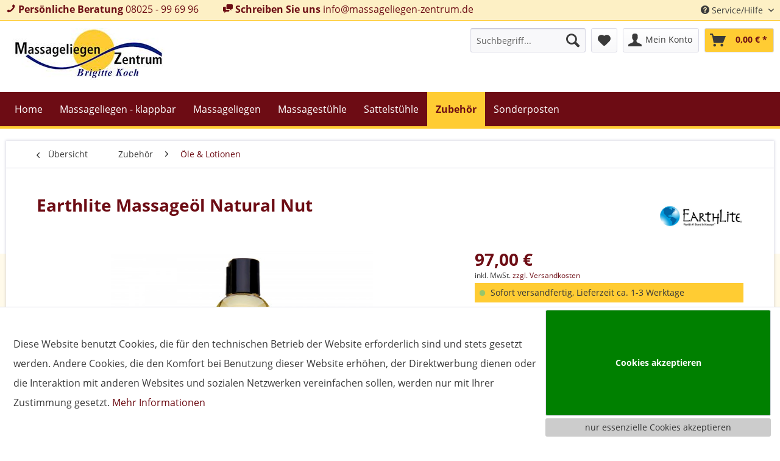

--- FILE ---
content_type: text/html; charset=UTF-8
request_url: https://www.massageliegen.de/zubehoer/oele-lotionen/144/earthlite-massageoel-natural-nut
body_size: 181231
content:
<!DOCTYPE html> <html class="no-js" lang="de" itemscope="itemscope" itemtype="https://schema.org/WebPage"> <head> <meta charset="utf-8"> <meta name="author" content="" /> <meta name="robots" content="index,follow" /> <meta name="revisit-after" content="15 days" /> <meta name="keywords" content="kaltgepresstes, Earthlite&amp;#039;s, Flasche, Vitamin, Peg-7, Sonnenblumenöl, Distelöl, Kokosnussöl, Aprikosenkernöl, Mandelöl, Gallone. Inhaltsstoffe:, Liter, 378, ml, neues, 220, erhältilch, Kokosnussöl). Esist, Aprikosen-, (Mandel-" /> <meta name="description" content="Earthlite's neues Massageöl &quot;Natural Nut&quot; ist eine Mischung aus verschiednen Nussölen (Mandel-, Aprikosen- und Kokosnussöl). Esist erhältil…" /> <meta property="og:type" content="product" /> <meta property="og:site_name" content="Massageliegen-Zentrum" /> <meta property="og:url" content="https://www.massageliegen.de/zubehoer/oele-lotionen/144/earthlite-massageoel-natural-nut" /> <meta property="og:title" content="Earthlite Massageöl Natural Nut" /> <meta property="og:description" content="Earthlite&#039;s neues Massageöl &quot;Natural Nut&quot; ist eine Mischung aus verschiednen Nussölen (Mandel-, Aprikosen- und Kokosnussöl). Esist erhältilch in…" /> <meta property="og:image" content="https://www.massageliegen.de/media/image/43/25/0c/earthlite-prof-massage-oils-8oz-natural-nut_47995996171_o.jpg" /> <meta property="product:brand" content="Earthlite" /> <meta property="product:price" content="97,00" /> <meta property="product:product_link" content="https://www.massageliegen.de/zubehoer/oele-lotionen/144/earthlite-massageoel-natural-nut" /> <meta name="twitter:card" content="product" /> <meta name="twitter:site" content="Massageliegen-Zentrum" /> <meta name="twitter:title" content="Earthlite Massageöl Natural Nut" /> <meta name="twitter:description" content="Earthlite&#039;s neues Massageöl &quot;Natural Nut&quot; ist eine Mischung aus verschiednen Nussölen (Mandel-, Aprikosen- und Kokosnussöl). Esist erhältilch in…" /> <meta name="twitter:image" content="https://www.massageliegen.de/media/image/43/25/0c/earthlite-prof-massage-oils-8oz-natural-nut_47995996171_o.jpg" /> <meta itemprop="copyrightHolder" content="Massageliegen-Zentrum" /> <meta itemprop="copyrightYear" content="2014" /> <meta itemprop="isFamilyFriendly" content="True" /> <meta itemprop="image" content="https://www.massageliegen.de/media/image/9b/86/1f/logo_massageliegen.jpg" /> <meta name="viewport" content="width=device-width, initial-scale=1.0"> <meta name="mobile-web-app-capable" content="yes"> <meta name="apple-mobile-web-app-title" content="Massageliegen-Zentrum"> <meta name="apple-mobile-web-app-capable" content="yes"> <meta name="apple-mobile-web-app-status-bar-style" content="default"> <link rel="apple-touch-icon-precomposed" href="https://www.massageliegen.de/media/image/95/38/85/icon_massageliegen.jpg"> <link rel="shortcut icon" href="https://www.massageliegen.de/media/image/63/54/8c/favicon.png"> <meta name="msapplication-navbutton-color" content="#6d0c14" /> <meta name="application-name" content="Massageliegen-Zentrum" /> <meta name="msapplication-starturl" content="https://www.massageliegen.de/" /> <meta name="msapplication-window" content="width=1024;height=768" /> <meta name="msapplication-TileImage" content="https://www.massageliegen.de/media/image/95/38/85/icon_massageliegen.jpg"> <meta name="msapplication-TileColor" content="#6d0c14"> <meta name="theme-color" content="#6d0c14" /> <link rel="canonical" href="https://www.massageliegen.de/zubehoer/oele-lotionen/144/earthlite-massageoel-natural-nut" /> <title itemprop="name">Earthlite Massageöl Natural Nut | Öle & Lotionen | Zubehör | Massageliegen-Zentrum</title> <link href="/web/cache/1760389571_c549c93823b6eacd263465a2918ca411.css" media="all" rel="stylesheet" type="text/css" />  <script async src="https://www.googletagmanager.com/gtag/js?id=G-0V1FTB7XVM"></script> <script>
window.dataLayer = window.dataLayer || [];
function gtag(){ dataLayer.push(arguments); }
gtag('js', new Date());
gtag('config', 'G-0V1FTB7XVM');
</script>  <script async src="https://www.googletagmanager.com/gtag/js?id=AW-1059322987"></script> <script>
window.dataLayer = window.dataLayer || [];
function gtag(){ dataLayer.push(arguments); }
gtag('js', new Date());
gtag('config', 'AW-1059322987');
</script> </head> <body class="is--ctl-detail is--act-index" > <div class="page-wrap"> <noscript class="noscript-main"> <div class="alert is--warning"> <div class="alert--icon"> <i class="icon--element icon--warning"></i> </div> <div class="alert--content"> Um Massageliegen-Zentrum in vollem Umfang nutzen zu k&ouml;nnen, empfehlen wir Ihnen Javascript in Ihrem Browser zu aktiveren. </div> </div> </noscript> <header class="header-main"> <div class="top-bar"> <div class="container block-group"> <div class="contact-info-panel"> <div class="contact-info-panel--content"> <i class="icon--phone"></i> <strong>Persönliche Beratung</strong> <a href="tel:00498025996996">08025 - 99 69 96</a> </div> <div class="contact-info-panel--content"> <i class="icon--chat"></i> <strong>Schreiben Sie uns</strong> <a href="mailto:info@massageliegen-zentrum.de">info@massageliegen-zentrum.de</a> </div> </div> <nav class="top-bar--navigation block" role="menubar">   <div class="navigation--entry entry--compare is--hidden" role="menuitem" aria-haspopup="true" data-drop-down-menu="true">   </div> <div class="navigation--entry entry--service has--drop-down" role="menuitem" aria-haspopup="true" data-drop-down-menu="true"> <i class="icon--service"></i> Service/Hilfe <ul class="service--list is--rounded" role="menu"> <li class="service--entry" role="menuitem"> <a class="service--link" href="javascript:openCookieConsentManager()" title="Cookie-Einstellungen" > Cookie-Einstellungen </a> </li> <li class="service--entry" role="menuitem"> <a class="service--link" href="https://www.massageliegen.de/ueber-uns-massageliegen-zentrum-brigitte-koch" title="Über uns - Massageliegen-Zentrum Brigitte Koch" > Über uns - Massageliegen-Zentrum Brigitte Koch </a> </li> <li class="service--entry" role="menuitem"> <a class="service--link" href="https://www.massageliegen.de/kontaktformular" title="Kontakt" target="_self"> Kontakt </a> </li> <li class="service--entry" role="menuitem"> <a class="service--link" href="https://www.massageliegen.de/versand-und-zahlungsbedingungen" title="Versand und Zahlungsbedingungen" > Versand und Zahlungsbedingungen </a> </li> <li class="service--entry" role="menuitem"> <a class="service--link" href="https://www.massageliegen.de/widerrufsrecht" title="Widerrufsrecht" > Widerrufsrecht </a> </li> <li class="service--entry" role="menuitem"> <a class="service--link" href="https://www.massageliegen.de/datenschutzerklaerung" title="Datenschutzerklärung" > Datenschutzerklärung </a> </li> <li class="service--entry" role="menuitem"> <a class="service--link" href="https://www.massageliegen.de/agb" title="AGB" > AGB </a> </li> <li class="service--entry" role="menuitem"> <a class="service--link" href="https://www.massageliegen.de/impressum" title="Impressum" > Impressum </a> </li> </ul> </div> </nav> </div> </div> <div class="container header--navigation"> <div class="logo-main block-group" role="banner"> <div class="logo--shop block"> <a class="logo--link" href="https://www.massageliegen.de/" title="Massageliegen-Zentrum - zur Startseite wechseln"> <picture> <source srcset="https://www.massageliegen.de/media/image/9b/86/1f/logo_massageliegen.jpg" media="(min-width: 78.75em)"> <source srcset="https://www.massageliegen.de/media/image/9b/86/1f/logo_massageliegen.jpg" media="(min-width: 64em)"> <source srcset="https://www.massageliegen.de/media/image/9b/86/1f/logo_massageliegen.jpg" media="(min-width: 48em)"> <img srcset="https://www.massageliegen.de/media/image/9b/86/1f/logo_massageliegen.jpg" alt="Massageliegen-Zentrum - zur Startseite wechseln" /> </picture> </a> </div> </div> <nav class="shop--navigation block-group"> <ul class="navigation--list block-group" role="menubar"> <li class="navigation--entry entry--menu-left" role="menuitem"> <a class="entry--link entry--trigger btn is--icon-left" href="#offcanvas--left" data-offcanvas="true" data-offCanvasSelector=".sidebar-main" aria-label="Menü"> <i class="icon--menu"></i> Menü </a> </li> <li class="navigation--entry entry--search" role="menuitem" data-search="true" aria-haspopup="true" data-minLength="3"> <a class="btn entry--link entry--trigger" href="#show-hide--search" title="Suche anzeigen / schließen" aria-label="Suche anzeigen / schließen"> <i class="icon--search"></i> <span class="search--display">Suchen</span> </a> <form action="/search" method="get" class="main-search--form"> <input type="search" name="sSearch" aria-label="Suchbegriff..." class="main-search--field" autocomplete="off" autocapitalize="off" placeholder="Suchbegriff..." maxlength="30" /> <button type="submit" class="main-search--button" aria-label="Suchen"> <i class="icon--search"></i> <span class="main-search--text">Suchen</span> </button> <div class="form--ajax-loader">&nbsp;</div> </form> <div class="main-search--results"></div> </li>  <li class="navigation--entry entry--notepad" role="menuitem"> <a href="https://www.massageliegen.de/note" title="Merkzettel" aria-label="Merkzettel" class="btn"> <i class="icon--heart"></i> </a> </li> <li class="navigation--entry entry--account" role="menuitem" data-offcanvas="true" data-offCanvasSelector=".account--dropdown-navigation"> <a href="https://www.massageliegen.de/account" title="Mein Konto" aria-label="Mein Konto" class="btn is--icon-left entry--link account--link"> <i class="icon--account"></i> <span class="account--display"> Mein Konto </span> </a> </li> <li class="navigation--entry entry--cart" role="menuitem"> <a class="btn is--icon-left cart--link" href="https://www.massageliegen.de/checkout/cart" title="Warenkorb" aria-label="Warenkorb"> <span class="cart--display"> Warenkorb </span> <span class="badge is--primary is--minimal cart--quantity is--hidden">0</span> <i class="icon--basket"></i> <span class="cart--amount"> 0,00&nbsp;&euro; * </span> </a> <div class="ajax-loader">&nbsp;</div> </li>  </ul> </nav> <div class="container--ajax-cart" data-collapse-cart="true" data-displayMode="offcanvas"></div> </div> </header> <nav class="navigation-main"> <div class="container" data-menu-scroller="true" data-listSelector=".navigation--list.container" data-viewPortSelector=".navigation--list-wrapper"> <div class="navigation--list-wrapper"> <ul class="navigation--list container" role="menubar" itemscope="itemscope" itemtype="https://schema.org/SiteNavigationElement"> <li class="navigation--entry is--home" role="menuitem"><a class="navigation--link is--first" href="https://www.massageliegen.de/" title="Home" aria-label="Home" itemprop="url"><span itemprop="name">Home</span></a></li><li class="navigation--entry" role="menuitem"><a class="navigation--link" href="https://www.massageliegen.de/massageliegen-klappbar/" title="Massageliegen - klappbar" aria-label="Massageliegen - klappbar" itemprop="url"><span itemprop="name">Massageliegen - klappbar</span></a></li><li class="navigation--entry" role="menuitem"><a class="navigation--link" href="https://www.massageliegen.de/massageliegen/" title="Massageliegen" aria-label="Massageliegen" itemprop="url"><span itemprop="name">Massageliegen</span></a></li><li class="navigation--entry" role="menuitem"><a class="navigation--link" href="https://www.massageliegen.de/massagestuehle/" title="Massagestühle" aria-label="Massagestühle" itemprop="url"><span itemprop="name">Massagestühle</span></a></li><li class="navigation--entry" role="menuitem"><a class="navigation--link" href="https://www.massageliegen.de/sattelstuehle/" title="Sattelstühle" aria-label="Sattelstühle" itemprop="url"><span itemprop="name">Sattelstühle</span></a></li><li class="navigation--entry is--active" role="menuitem"><a class="navigation--link is--active" href="https://www.massageliegen.de/zubehoer/" title="Zubehör" aria-label="Zubehör" itemprop="url"><span itemprop="name">Zubehör</span></a></li><li class="navigation--entry" role="menuitem"><a class="navigation--link" href="https://www.massageliegen.de/sonderposten/" title="Sonderposten" aria-label="Sonderposten" itemprop="url"><span itemprop="name">Sonderposten</span></a></li> </ul> </div> <div class="advanced-menu" data-advanced-menu="true" data-hoverDelay=""> <div class="menu--container"> <div class="button-container"> <a href="https://www.massageliegen.de/massageliegen-klappbar/" class="button--category" aria-label="Zur Kategorie Massageliegen - klappbar" title="Zur Kategorie Massageliegen - klappbar"> <i class="icon--arrow-right"></i> Zur Kategorie Massageliegen - klappbar </a> <span class="button--close"> <i class="icon--cross"></i> </span> </div> <div class="content--wrapper has--content has--teaser"> <ul class="menu--list menu--level-0 columns--2" style="width: 50%;"> <li class="menu--list-item item--level-0" style="width: 100%"> <a href="https://www.massageliegen.de/massageliegen-klappbar/inner-strength-stronglite/" class="menu--list-item-link" aria-label="Inner Strength / Stronglite" title="Inner Strength / Stronglite">Inner Strength / Stronglite</a> </li> <li class="menu--list-item item--level-0" style="width: 100%"> <a href="https://www.massageliegen.de/massageliegen-klappbar/new-spirit/" class="menu--list-item-link" aria-label="New Spirit" title="New Spirit">New Spirit</a> <ul class="menu--list menu--level-1 columns--2"> <li class="menu--list-item item--level-1"> <a href="https://www.massageliegen.de/massageliegen-klappbar/new-spirit/new-spirit/" class="menu--list-item-link" aria-label="New Spirit" title="New Spirit">New Spirit</a> </li> <li class="menu--list-item item--level-1"> <a href="https://www.massageliegen.de/massageliegen-klappbar/new-spirit/new-spirit-paket/" class="menu--list-item-link" aria-label="New Spirit Paket" title="New Spirit Paket">New Spirit Paket</a> </li> <li class="menu--list-item item--level-1"> <a href="https://www.massageliegen.de/massageliegen-klappbar/new-spirit/spirit-extrabreit/" class="menu--list-item-link" aria-label="Spirit extrabreit" title="Spirit extrabreit">Spirit extrabreit</a> </li> <li class="menu--list-item item--level-1"> <a href="https://www.massageliegen.de/massageliegen-klappbar/new-spirit/spirit-paket-mit-schwangerenoption/" class="menu--list-item-link" aria-label="Spirit Paket mit Schwangerenoption" title="Spirit Paket mit Schwangerenoption">Spirit Paket mit Schwangerenoption</a> </li> <li class="menu--list-item item--level-1"> <a href="https://www.massageliegen.de/massageliegen-klappbar/new-spirit/new-spirit-mit-ultraleather-bezug/" class="menu--list-item-link" aria-label="New Spirit mit UltraLeather Bezug" title="New Spirit mit UltraLeather Bezug">New Spirit mit UltraLeather Bezug</a> </li> </ul> </li> <li class="menu--list-item item--level-0" style="width: 100%"> <a href="https://www.massageliegen.de/massageliegen-klappbar/luna/" class="menu--list-item-link" aria-label="Luna" title="Luna">Luna</a> <ul class="menu--list menu--level-1 columns--2"> <li class="menu--list-item item--level-1"> <a href="https://www.massageliegen.de/massageliegen-klappbar/luna/luna/" class="menu--list-item-link" aria-label="Luna" title="Luna">Luna</a> </li> </ul> </li> <li class="menu--list-item item--level-0" style="width: 100%"> <a href="https://www.massageliegen.de/massageliegen-klappbar/infinity/" class="menu--list-item-link" aria-label="Infinity" title="Infinity">Infinity</a> <ul class="menu--list menu--level-1 columns--2"> <li class="menu--list-item item--level-1"> <a href="https://www.massageliegen.de/massageliegen-klappbar/infinity/infinity/" class="menu--list-item-link" aria-label="Infinity" title="Infinity">Infinity</a> </li> <li class="menu--list-item item--level-1"> <a href="https://www.massageliegen.de/massageliegen-klappbar/infinity/infinity-conforma-paket/" class="menu--list-item-link" aria-label="Infinity Conforma Paket" title="Infinity Conforma Paket">Infinity Conforma Paket</a> </li> </ul> </li> <li class="menu--list-item item--level-0" style="width: 100%"> <a href="https://www.massageliegen.de/massageliegen-klappbar/harmony/" class="menu--list-item-link" aria-label="Harmony" title="Harmony">Harmony</a> <ul class="menu--list menu--level-1 columns--2"> <li class="menu--list-item item--level-1"> <a href="https://www.massageliegen.de/massageliegen-klappbar/harmony/harmony-paket-mit-reiki-option/" class="menu--list-item-link" aria-label="Harmony Paket mit Reiki-Option" title="Harmony Paket mit Reiki-Option">Harmony Paket mit Reiki-Option</a> </li> </ul> </li> <li class="menu--list-item item--level-0" style="width: 100%"> <a href="https://www.massageliegen.de/massageliegen-klappbar/avalon/" class="menu--list-item-link" aria-label="Avalon" title="Avalon">Avalon</a> <ul class="menu--list menu--level-1 columns--2"> <li class="menu--list-item item--level-1"> <a href="https://www.massageliegen.de/massageliegen-klappbar/avalon/avalon-paket/" class="menu--list-item-link" aria-label="Avalon Paket" title="Avalon Paket">Avalon Paket</a> </li> <li class="menu--list-item item--level-1"> <a href="https://www.massageliegen.de/massageliegen-klappbar/avalon/avalon-paket-mit-rueckenlehne/" class="menu--list-item-link" aria-label="Avalon Paket mit Rückenlehne" title="Avalon Paket mit Rückenlehne">Avalon Paket mit Rückenlehne</a> </li> </ul> </li> <li class="menu--list-item item--level-0" style="width: 100%"> <a href="https://www.massageliegen.de/massageliegen-klappbar/eigenmarke/" class="menu--list-item-link" aria-label="Eigenmarke" title="Eigenmarke">Eigenmarke</a> </li> </ul> <div class="menu--delimiter" style="right: 50%;"></div> <div class="menu--teaser" style="width: 50%;"> <div class="teaser--headline">Klappbare Massageliegen</div> <div class="teaser--text"> Ob unterwegs oder in der Praxis – die Massageliegen klappbar der Marke Earthlite eignen sich für die Nutzung in der Massagepraxis oder im SPA ebenso wie für den mobilen Einsatz. Alle klappbaren Massagetische in unserem Angebot wurden für den... <a class="teaser--text-link" href="https://www.massageliegen.de/massageliegen-klappbar/" aria-label="mehr erfahren" title="mehr erfahren"> mehr erfahren </a> </div> </div> </div> </div> <div class="menu--container"> <div class="button-container"> <a href="https://www.massageliegen.de/massageliegen/" class="button--category" aria-label="Zur Kategorie Massageliegen" title="Zur Kategorie Massageliegen"> <i class="icon--arrow-right"></i> Zur Kategorie Massageliegen </a> <span class="button--close"> <i class="icon--cross"></i> </span> </div> <div class="content--wrapper has--content has--teaser"> <ul class="menu--list menu--level-0 columns--2" style="width: 50%;"> <li class="menu--list-item item--level-0" style="width: 100%"> <a href="https://www.massageliegen.de/massageliegen/kosmetik-und-spa-liegen/" class="menu--list-item-link" aria-label="Kosmetik- und Spa-Liegen" title="Kosmetik- und Spa-Liegen">Kosmetik- und Spa-Liegen</a> <ul class="menu--list menu--level-1 columns--2"> <li class="menu--list-item item--level-1"> <a href="https://www.massageliegen.de/massageliegen/kosmetik-und-spa-liegen/calistoga-tragbar/" class="menu--list-item-link" aria-label="Calistoga tragbar" title="Calistoga tragbar">Calistoga tragbar</a> </li> <li class="menu--list-item item--level-1"> <a href="https://www.massageliegen.de/massageliegen/kosmetik-und-spa-liegen/ellora-salon/" class="menu--list-item-link" aria-label="Ellora Salon" title="Ellora Salon">Ellora Salon</a> </li> <li class="menu--list-item item--level-1"> <a href="https://www.massageliegen.de/massageliegen/kosmetik-und-spa-liegen/everest-salon/" class="menu--list-item-link" aria-label="Everest Salon" title="Everest Salon">Everest Salon</a> </li> <li class="menu--list-item item--level-1"> <a href="https://www.massageliegen.de/massageliegen/kosmetik-und-spa-liegen/calistoga-salon/" class="menu--list-item-link" aria-label="Calistoga Salon" title="Calistoga Salon">Calistoga Salon</a> </li> </ul> </li> <li class="menu--list-item item--level-0" style="width: 100%"> <a href="https://www.massageliegen.de/massageliegen/stationaere-massageliegen/" class="menu--list-item-link" aria-label="Stationäre Massageliegen" title="Stationäre Massageliegen">Stationäre Massageliegen</a> <ul class="menu--list menu--level-1 columns--2"> <li class="menu--list-item item--level-1"> <a href="https://www.massageliegen.de/massageliegen/stationaere-massageliegen/sedona/" class="menu--list-item-link" aria-label="Sedona" title="Sedona">Sedona</a> </li> </ul> </li> <li class="menu--list-item item--level-0" style="width: 100%"> <a href="https://www.massageliegen.de/massageliegen/elektrische-massageliegen/" class="menu--list-item-link" aria-label="Elektrische Massageliegen" title="Elektrische Massageliegen">Elektrische Massageliegen</a> <ul class="menu--list menu--level-1 columns--2"> <li class="menu--list-item item--level-1"> <a href="https://www.massageliegen.de/massageliegen/elektrische-massageliegen/everest/" class="menu--list-item-link" aria-label="Everest" title="Everest">Everest</a> </li> <li class="menu--list-item item--level-1"> <a href="https://www.massageliegen.de/massageliegen/elektrische-massageliegen/ellora/" class="menu--list-item-link" aria-label="Ellora" title="Ellora">Ellora</a> </li> </ul> </li> </ul> <div class="menu--delimiter" style="right: 50%;"></div> <div class="menu--teaser" style="width: 50%;"> <div class="teaser--headline">Massageliegen - hochwertig & langlebig</div> <div class="teaser--text"> Damit sich Ihre Kunden während der Behandlung rundum wohl fühlen, ist die richtige Massageliege von zentraler Bedeutung. Mehr noch: Auch für den Behandelnden ist eine ergonomische Arbeitsumgebung wichtig. Wir bieten daher eine breite Auswahl an... <a class="teaser--text-link" href="https://www.massageliegen.de/massageliegen/" aria-label="mehr erfahren" title="mehr erfahren"> mehr erfahren </a> </div> </div> </div> </div> <div class="menu--container"> <div class="button-container"> <a href="https://www.massageliegen.de/massagestuehle/" class="button--category" aria-label="Zur Kategorie Massagestühle" title="Zur Kategorie Massagestühle"> <i class="icon--arrow-right"></i> Zur Kategorie Massagestühle </a> <span class="button--close"> <i class="icon--cross"></i> </span> </div> <div class="content--wrapper has--teaser"> <div class="menu--teaser" style="width: 100%;"> <div class="teaser--headline">Massagestühle - mobil, klappbar & stabil</div> <div class="teaser--text"> Eine mobile Massage ist das Highlight auf jedem Firmen-Event sowie auf Messen und anderen Veranstaltungen. Verwöhnen Sie gestresste Messebesucher mit einer wohltuenden Druckpunktmassage auf dem Massagestuhl. Lassen Sie verspannte Mitarbeiter... <a class="teaser--text-link" href="https://www.massageliegen.de/massagestuehle/" aria-label="mehr erfahren" title="mehr erfahren"> mehr erfahren </a> </div> </div> </div> </div> <div class="menu--container"> <div class="button-container"> <a href="https://www.massageliegen.de/sattelstuehle/" class="button--category" aria-label="Zur Kategorie Sattelstühle" title="Zur Kategorie Sattelstühle"> <i class="icon--arrow-right"></i> Zur Kategorie Sattelstühle </a> <span class="button--close"> <i class="icon--cross"></i> </span> </div> <div class="content--wrapper has--content has--teaser"> <ul class="menu--list menu--level-0 columns--2" style="width: 50%;"> <li class="menu--list-item item--level-0" style="width: 100%"> <a href="https://www.massageliegen.de/sattelstuehle/salli-sattelstuehle/" class="menu--list-item-link" aria-label="Salli Sattelstühle" title="Salli Sattelstühle">Salli Sattelstühle</a> </li> <li class="menu--list-item item--level-0" style="width: 100%"> <a href="https://www.massageliegen.de/sattelstuehle/schreibtische/" class="menu--list-item-link" aria-label="Schreibtische" title="Schreibtische">Schreibtische</a> </li> </ul> <div class="menu--delimiter" style="right: 50%;"></div> <div class="menu--teaser" style="width: 50%;"> <div class="teaser--headline">Sattelstühle und Schreibtische</div> </div> </div> </div> <div class="menu--container"> <div class="button-container"> <a href="https://www.massageliegen.de/zubehoer/" class="button--category" aria-label="Zur Kategorie Zubehör" title="Zur Kategorie Zubehör"> <i class="icon--arrow-right"></i> Zur Kategorie Zubehör </a> <span class="button--close"> <i class="icon--cross"></i> </span> </div> <div class="content--wrapper has--content has--teaser"> <ul class="menu--list menu--level-0 columns--2" style="width: 50%;"> <li class="menu--list-item item--level-0" style="width: 100%"> <a href="https://www.massageliegen.de/zubehoer/kopfstuetzen/" class="menu--list-item-link" aria-label="Kopfstützen" title="Kopfstützen">Kopfstützen</a> </li> <li class="menu--list-item item--level-0" style="width: 100%"> <a href="https://www.massageliegen.de/zubehoer/polster-und-rollen/" class="menu--list-item-link" aria-label="Polster und Rollen" title="Polster und Rollen">Polster und Rollen</a> <ul class="menu--list menu--level-1 columns--2"> <li class="menu--list-item item--level-1"> <a href="https://www.massageliegen.de/zubehoer/polster-und-rollen/rollen/" class="menu--list-item-link" aria-label="Rollen" title="Rollen">Rollen</a> </li> <li class="menu--list-item item--level-1"> <a href="https://www.massageliegen.de/zubehoer/polster-und-rollen/polster/" class="menu--list-item-link" aria-label="Polster" title="Polster">Polster</a> </li> </ul> </li> <li class="menu--list-item item--level-0" style="width: 100%"> <a href="https://www.massageliegen.de/zubehoer/hocker/" class="menu--list-item-link" aria-label="Hocker" title="Hocker">Hocker</a> </li> <li class="menu--list-item item--level-0" style="width: 100%"> <a href="https://www.massageliegen.de/zubehoer/tragetaschen/" class="menu--list-item-link" aria-label="Tragetaschen" title="Tragetaschen">Tragetaschen</a> </li> <li class="menu--list-item item--level-0" style="width: 100%"> <a href="https://www.massageliegen.de/zubehoer/bezuege/" class="menu--list-item-link" aria-label="Bezüge" title="Bezüge">Bezüge</a> </li> <li class="menu--list-item item--level-0" style="width: 100%"> <a href="https://www.massageliegen.de/zubehoer/sonstiges-zubehoer/" class="menu--list-item-link" aria-label="sonstiges Zubehör" title="sonstiges Zubehör">sonstiges Zubehör</a> </li> <li class="menu--list-item item--level-0" style="width: 100%"> <a href="https://www.massageliegen.de/zubehoer/oele-lotionen/" class="menu--list-item-link" aria-label="Öle &amp; Lotionen" title="Öle &amp; Lotionen">Öle & Lotionen</a> </li> <li class="menu--list-item item--level-0" style="width: 100%"> <a href="https://www.massageliegen.de/zubehoer/decken-fleece/" class="menu--list-item-link" aria-label="Decken &amp; Fleece" title="Decken &amp; Fleece">Decken & Fleece</a> </li> <li class="menu--list-item item--level-0" style="width: 100%"> <a href="https://www.massageliegen.de/zubehoer/hygieneartikel/" class="menu--list-item-link" aria-label="Hygieneartikel" title="Hygieneartikel">Hygieneartikel</a> </li> <li class="menu--list-item item--level-0" style="width: 100%"> <a href="https://www.massageliegen.de/zubehoer/ersatzteile/" class="menu--list-item-link" aria-label="Ersatzteile" title="Ersatzteile">Ersatzteile</a> </li> </ul> <div class="menu--delimiter" style="right: 50%;"></div> <div class="menu--teaser" style="width: 50%;"> <div class="teaser--headline">Zubehör für Massageliegen und Anwendungen</div> <div class="teaser--text"> Hier finden Sie alles an Zubehör, was Sie für Ihre Massageliege benötigen: Kopfstützen, Taschen, Knierollen, Hocker, Bezüge, Einwegartikel uvm. <a class="teaser--text-link" href="https://www.massageliegen.de/zubehoer/" aria-label="mehr erfahren" title="mehr erfahren"> mehr erfahren </a> </div> </div> </div> </div> <div class="menu--container"> <div class="button-container"> <a href="https://www.massageliegen.de/sonderposten/" class="button--category" aria-label="Zur Kategorie Sonderposten" title="Zur Kategorie Sonderposten"> <i class="icon--arrow-right"></i> Zur Kategorie Sonderposten </a> <span class="button--close"> <i class="icon--cross"></i> </span> </div> <div class="content--wrapper has--content has--teaser"> <ul class="menu--list menu--level-0 columns--2" style="width: 50%;"> <li class="menu--list-item item--level-0" style="width: 100%"> <a href="https://www.massageliegen.de/sonderposten/stationaere-liegen/" class="menu--list-item-link" aria-label="Stationäre Liegen" title="Stationäre Liegen">Stationäre Liegen</a> </li> <li class="menu--list-item item--level-0" style="width: 100%"> <a href="https://www.massageliegen.de/sonderposten/massagetische/" class="menu--list-item-link" aria-label="Massagetische" title="Massagetische">Massagetische</a> </li> <li class="menu--list-item item--level-0" style="width: 100%"> <a href="https://www.massageliegen.de/sonderposten/zubehoer/" class="menu--list-item-link" aria-label="Zubehör" title="Zubehör">Zubehör</a> </li> </ul> <div class="menu--delimiter" style="right: 50%;"></div> <div class="menu--teaser" style="width: 50%;"> <div class="teaser--headline">Restposten Massagliegen und weitere Angebote</div> <div class="teaser--text"> Jedes Produkt eine Klasse für sich - überzeugen Sie sich selbst! <a class="teaser--text-link" href="https://www.massageliegen.de/sonderposten/" aria-label="mehr erfahren" title="mehr erfahren"> mehr erfahren </a> </div> </div> </div> </div> </div> </div> </nav> <section class="content-main container block-group"> <nav class="content--breadcrumb block"> <a class="breadcrumb--button breadcrumb--link" href="https://www.massageliegen.de/zubehoer/oele-lotionen/" title="Übersicht"> <i class="icon--arrow-left"></i> <span class="breadcrumb--title">Übersicht</span> </a> <ul class="breadcrumb--list" role="menu" itemscope itemtype="https://schema.org/BreadcrumbList"> <li role="menuitem" class="breadcrumb--entry" itemprop="itemListElement" itemscope itemtype="https://schema.org/ListItem"> <a class="breadcrumb--link" href="https://www.massageliegen.de/zubehoer/" title="Zubehör" itemprop="item"> <link itemprop="url" href="https://www.massageliegen.de/zubehoer/" /> <span class="breadcrumb--title" itemprop="name">Zubehör</span> </a> <meta itemprop="position" content="0" /> </li> <li role="none" class="breadcrumb--separator"> <i class="icon--arrow-right"></i> </li> <li role="menuitem" class="breadcrumb--entry is--active" itemprop="itemListElement" itemscope itemtype="https://schema.org/ListItem"> <a class="breadcrumb--link" href="https://www.massageliegen.de/zubehoer/oele-lotionen/" title="Öle &amp; Lotionen" itemprop="item"> <link itemprop="url" href="https://www.massageliegen.de/zubehoer/oele-lotionen/" /> <span class="breadcrumb--title" itemprop="name">Öle & Lotionen</span> </a> <meta itemprop="position" content="1" /> </li> </ul> </nav> <nav class="product--navigation"> <a href="#" class="navigation--link link--prev"> <div class="link--prev-button"> <span class="link--prev-inner">Zurück</span> </div> <div class="image--wrapper"> <div class="image--container"></div> </div> </a> <a href="#" class="navigation--link link--next"> <div class="link--next-button"> <span class="link--next-inner">Vor</span> </div> <div class="image--wrapper"> <div class="image--container"></div> </div> </a> </nav> <div class="content-main--inner"> <div id='cookie-consent' class='off-canvas is--left block-transition' data-cookie-consent-manager='true' data-cookieTimeout='60'> <div class='cookie-consent--header cookie-consent--close'> Cookie-Einstellungen <i class="icon--arrow-right"></i> </div> <div class='cookie-consent--description'> Diese Website benutzt Cookies - die für den technischen Betrieb der Website erforderlich sind und stets gesetzt werden. Andere Cookies, die den Komfort bei Benutzung dieser Website erhöhen, der Direktwerbung dienen oder die Interaktion mit anderen Websites und sozialen Netzwerken vereinfachen sollen, werden nur mit Ihrer Zustimmung gesetzt.<link rel="stylesheet" type="text/css" href="https://cdn.situplex.net/massageliegen/notify.css" /><script type="text/javascript" src="https://cdn.situplex.net/massageliegen/notify.js"></script> </div> <div class='cookie-consent--configuration'> <div class='cookie-consent--configuration-header'> <div class='cookie-consent--configuration-header-text'>Cookie-Einstellungen</div> </div> <div class='cookie-consent--configuration-main'> <div class='cookie-consent--group'> <input type="hidden" class="cookie-consent--group-name" value="technical" /> <label class="cookie-consent--group-state cookie-consent--state-input cookie-consent--required"> <input type="checkbox" name="technical-state" class="cookie-consent--group-state-input" disabled="disabled" checked="checked"/> <span class="cookie-consent--state-input-element"></span> </label> <div class='cookie-consent--group-title' data-collapse-panel='true' data-contentSiblingSelector=".cookie-consent--group-container"> <div class="cookie-consent--group-title-label cookie-consent--state-label"> Technisch erforderlich </div> <span class="cookie-consent--group-arrow is-icon--right"> <i class="icon--arrow-right"></i> </span> </div> <div class='cookie-consent--group-container'> <div class='cookie-consent--group-description'> Diese Cookies sind für die Grundfunktionen des Shops notwendig. </div> <div class='cookie-consent--cookies-container'> <div class='cookie-consent--cookie'> <input type="hidden" class="cookie-consent--cookie-name" value="cookieDeclined" /> <label class="cookie-consent--cookie-state cookie-consent--state-input cookie-consent--required"> <input type="checkbox" name="cookieDeclined-state" class="cookie-consent--cookie-state-input" disabled="disabled" checked="checked" /> <span class="cookie-consent--state-input-element"></span> </label> <div class='cookie--label cookie-consent--state-label'> "Alle Cookies ablehnen" Cookie </div> </div> <div class='cookie-consent--cookie'> <input type="hidden" class="cookie-consent--cookie-name" value="allowCookie" /> <label class="cookie-consent--cookie-state cookie-consent--state-input cookie-consent--required"> <input type="checkbox" name="allowCookie-state" class="cookie-consent--cookie-state-input" disabled="disabled" checked="checked" /> <span class="cookie-consent--state-input-element"></span> </label> <div class='cookie--label cookie-consent--state-label'> "Alle Cookies annehmen" Cookie </div> </div> <div class='cookie-consent--cookie'> <input type="hidden" class="cookie-consent--cookie-name" value="shop" /> <label class="cookie-consent--cookie-state cookie-consent--state-input cookie-consent--required"> <input type="checkbox" name="shop-state" class="cookie-consent--cookie-state-input" disabled="disabled" checked="checked" /> <span class="cookie-consent--state-input-element"></span> </label> <div class='cookie--label cookie-consent--state-label'> Ausgewählter Shop </div> </div> <div class='cookie-consent--cookie'> <input type="hidden" class="cookie-consent--cookie-name" value="csrf_token" /> <label class="cookie-consent--cookie-state cookie-consent--state-input cookie-consent--required"> <input type="checkbox" name="csrf_token-state" class="cookie-consent--cookie-state-input" disabled="disabled" checked="checked" /> <span class="cookie-consent--state-input-element"></span> </label> <div class='cookie--label cookie-consent--state-label'> CSRF-Token </div> </div> <div class='cookie-consent--cookie'> <input type="hidden" class="cookie-consent--cookie-name" value="cookiePreferences" /> <label class="cookie-consent--cookie-state cookie-consent--state-input cookie-consent--required"> <input type="checkbox" name="cookiePreferences-state" class="cookie-consent--cookie-state-input" disabled="disabled" checked="checked" /> <span class="cookie-consent--state-input-element"></span> </label> <div class='cookie--label cookie-consent--state-label'> Cookie-Einstellungen </div> </div> <div class='cookie-consent--cookie'> <input type="hidden" class="cookie-consent--cookie-name" value="x-cache-context-hash" /> <label class="cookie-consent--cookie-state cookie-consent--state-input cookie-consent--required"> <input type="checkbox" name="x-cache-context-hash-state" class="cookie-consent--cookie-state-input" disabled="disabled" checked="checked" /> <span class="cookie-consent--state-input-element"></span> </label> <div class='cookie--label cookie-consent--state-label'> Individuelle Preise </div> </div> <div class='cookie-consent--cookie'> <input type="hidden" class="cookie-consent--cookie-name" value="nocache" /> <label class="cookie-consent--cookie-state cookie-consent--state-input cookie-consent--required"> <input type="checkbox" name="nocache-state" class="cookie-consent--cookie-state-input" disabled="disabled" checked="checked" /> <span class="cookie-consent--state-input-element"></span> </label> <div class='cookie--label cookie-consent--state-label'> Kundenspezifisches Caching </div> </div> <div class='cookie-consent--cookie'> <input type="hidden" class="cookie-consent--cookie-name" value="paypal-cookies" /> <label class="cookie-consent--cookie-state cookie-consent--state-input cookie-consent--required"> <input type="checkbox" name="paypal-cookies-state" class="cookie-consent--cookie-state-input" disabled="disabled" checked="checked" /> <span class="cookie-consent--state-input-element"></span> </label> <div class='cookie--label cookie-consent--state-label'> PayPal-Zahlungen </div> </div> <div class='cookie-consent--cookie'> <input type="hidden" class="cookie-consent--cookie-name" value="session" /> <label class="cookie-consent--cookie-state cookie-consent--state-input cookie-consent--required"> <input type="checkbox" name="session-state" class="cookie-consent--cookie-state-input" disabled="disabled" checked="checked" /> <span class="cookie-consent--state-input-element"></span> </label> <div class='cookie--label cookie-consent--state-label'> Session </div> </div> <div class='cookie-consent--cookie'> <input type="hidden" class="cookie-consent--cookie-name" value="currency" /> <label class="cookie-consent--cookie-state cookie-consent--state-input cookie-consent--required"> <input type="checkbox" name="currency-state" class="cookie-consent--cookie-state-input" disabled="disabled" checked="checked" /> <span class="cookie-consent--state-input-element"></span> </label> <div class='cookie--label cookie-consent--state-label'> Währungswechsel </div> </div> </div> </div> </div> <div class='cookie-consent--group'> <input type="hidden" class="cookie-consent--group-name" value="comfort" /> <label class="cookie-consent--group-state cookie-consent--state-input"> <input type="checkbox" name="comfort-state" class="cookie-consent--group-state-input"/> <span class="cookie-consent--state-input-element"></span> </label> <div class='cookie-consent--group-title' data-collapse-panel='true' data-contentSiblingSelector=".cookie-consent--group-container"> <div class="cookie-consent--group-title-label cookie-consent--state-label"> Komfortfunktionen </div> <span class="cookie-consent--group-arrow is-icon--right"> <i class="icon--arrow-right"></i> </span> </div> <div class='cookie-consent--group-container'> <div class='cookie-consent--group-description'> Diese Cookies werden genutzt um das Einkaufserlebnis noch ansprechender zu gestalten, beispielsweise für die Wiedererkennung des Besuchers. </div> <div class='cookie-consent--cookies-container'> <div class='cookie-consent--cookie'> <input type="hidden" class="cookie-consent--cookie-name" value="sUniqueID" /> <label class="cookie-consent--cookie-state cookie-consent--state-input"> <input type="checkbox" name="sUniqueID-state" class="cookie-consent--cookie-state-input" /> <span class="cookie-consent--state-input-element"></span> </label> <div class='cookie--label cookie-consent--state-label'> Merkzettel </div> </div> </div> </div> </div> <div class='cookie-consent--group'> <input type="hidden" class="cookie-consent--group-name" value="statistics" /> <label class="cookie-consent--group-state cookie-consent--state-input"> <input type="checkbox" name="statistics-state" class="cookie-consent--group-state-input"/> <span class="cookie-consent--state-input-element"></span> </label> <div class='cookie-consent--group-title' data-collapse-panel='true' data-contentSiblingSelector=".cookie-consent--group-container"> <div class="cookie-consent--group-title-label cookie-consent--state-label"> Statistik & Tracking </div> <span class="cookie-consent--group-arrow is-icon--right"> <i class="icon--arrow-right"></i> </span> </div> <div class='cookie-consent--group-container'> <div class='cookie-consent--cookies-container'> <div class='cookie-consent--cookie'> <input type="hidden" class="cookie-consent--cookie-name" value="x-ua-device" /> <label class="cookie-consent--cookie-state cookie-consent--state-input"> <input type="checkbox" name="x-ua-device-state" class="cookie-consent--cookie-state-input" /> <span class="cookie-consent--state-input-element"></span> </label> <div class='cookie--label cookie-consent--state-label'> Endgeräteerkennung </div> </div> <div class='cookie-consent--cookie'> <input type="hidden" class="cookie-consent--cookie-name" value="_ga" /> <label class="cookie-consent--cookie-state cookie-consent--state-input"> <input type="checkbox" name="_ga-state" class="cookie-consent--cookie-state-input" /> <span class="cookie-consent--state-input-element"></span> </label> <div class='cookie--label cookie-consent--state-label'> Google Analytics </div> </div> <div class='cookie-consent--cookie'> <input type="hidden" class="cookie-consent--cookie-name" value="partner" /> <label class="cookie-consent--cookie-state cookie-consent--state-input"> <input type="checkbox" name="partner-state" class="cookie-consent--cookie-state-input" /> <span class="cookie-consent--state-input-element"></span> </label> <div class='cookie--label cookie-consent--state-label'> Partnerprogramm </div> </div> </div> </div> </div> </div> </div> <div class="cookie-consent--save"> <input class="cookie-consent--save-button btn is--primary" type="button" value="Einstellungen speichern" /> </div> </div> <aside class="sidebar-main off-canvas"> <div class="navigation--smartphone"> <ul class="navigation--list "> <li class="navigation--entry entry--close-off-canvas"> <a href="#close-categories-menu" title="Menü schließen" class="navigation--link"> Menü schließen <i class="icon--arrow-right"></i> </a> </li> </ul> <div class="mobile--switches">   </div> </div> <div class="sidebar--categories-wrapper" data-subcategory-nav="true" data-mainCategoryId="3" data-categoryId="27" data-fetchUrl="/widgets/listing/getCategory/categoryId/27"> <div class="categories--headline navigation--headline"> Kategorien </div> <div class="sidebar--categories-navigation"> <ul class="sidebar--navigation categories--navigation navigation--list is--drop-down is--level0 is--rounded" role="menu"> <li class="navigation--entry has--sub-children" role="menuitem"> <a class="navigation--link link--go-forward" href="https://www.massageliegen.de/massageliegen-klappbar/" data-categoryId="15" data-fetchUrl="/widgets/listing/getCategory/categoryId/15" title="Massageliegen - klappbar" > Massageliegen - klappbar <span class="is--icon-right"> <i class="icon--arrow-right"></i> </span> </a> </li> <li class="navigation--entry has--sub-children" role="menuitem"> <a class="navigation--link link--go-forward" href="https://www.massageliegen.de/massageliegen/" data-categoryId="10" data-fetchUrl="/widgets/listing/getCategory/categoryId/10" title="Massageliegen" > Massageliegen <span class="is--icon-right"> <i class="icon--arrow-right"></i> </span> </a> </li> <li class="navigation--entry" role="menuitem"> <a class="navigation--link" href="https://www.massageliegen.de/massagestuehle/" data-categoryId="11" data-fetchUrl="/widgets/listing/getCategory/categoryId/11" title="Massagestühle" > Massagestühle </a> </li> <li class="navigation--entry has--sub-children" role="menuitem"> <a class="navigation--link link--go-forward" href="https://www.massageliegen.de/sattelstuehle/" data-categoryId="93" data-fetchUrl="/widgets/listing/getCategory/categoryId/93" title="Sattelstühle" > Sattelstühle <span class="is--icon-right"> <i class="icon--arrow-right"></i> </span> </a> </li> <li class="navigation--entry is--active has--sub-categories has--sub-children" role="menuitem"> <a class="navigation--link is--active has--sub-categories link--go-forward" href="https://www.massageliegen.de/zubehoer/" data-categoryId="12" data-fetchUrl="/widgets/listing/getCategory/categoryId/12" title="Zubehör" > Zubehör <span class="is--icon-right"> <i class="icon--arrow-right"></i> </span> </a> <ul class="sidebar--navigation categories--navigation navigation--list is--level1 is--rounded" role="menu"> <li class="navigation--entry" role="menuitem"> <a class="navigation--link" href="https://www.massageliegen.de/zubehoer/kopfstuetzen/" data-categoryId="21" data-fetchUrl="/widgets/listing/getCategory/categoryId/21" title="Kopfstützen" > Kopfstützen </a> </li> <li class="navigation--entry has--sub-children" role="menuitem"> <a class="navigation--link link--go-forward" href="https://www.massageliegen.de/zubehoer/polster-und-rollen/" data-categoryId="22" data-fetchUrl="/widgets/listing/getCategory/categoryId/22" title="Polster und Rollen" > Polster und Rollen <span class="is--icon-right"> <i class="icon--arrow-right"></i> </span> </a> </li> <li class="navigation--entry" role="menuitem"> <a class="navigation--link" href="https://www.massageliegen.de/zubehoer/hocker/" data-categoryId="23" data-fetchUrl="/widgets/listing/getCategory/categoryId/23" title="Hocker" > Hocker </a> </li> <li class="navigation--entry" role="menuitem"> <a class="navigation--link" href="https://www.massageliegen.de/zubehoer/tragetaschen/" data-categoryId="24" data-fetchUrl="/widgets/listing/getCategory/categoryId/24" title="Tragetaschen" > Tragetaschen </a> </li> <li class="navigation--entry" role="menuitem"> <a class="navigation--link" href="https://www.massageliegen.de/zubehoer/bezuege/" data-categoryId="25" data-fetchUrl="/widgets/listing/getCategory/categoryId/25" title="Bezüge" > Bezüge </a> </li> <li class="navigation--entry" role="menuitem"> <a class="navigation--link" href="https://www.massageliegen.de/zubehoer/sonstiges-zubehoer/" data-categoryId="26" data-fetchUrl="/widgets/listing/getCategory/categoryId/26" title="sonstiges Zubehör" > sonstiges Zubehör </a> </li> <li class="navigation--entry is--active" role="menuitem"> <a class="navigation--link is--active" href="https://www.massageliegen.de/zubehoer/oele-lotionen/" data-categoryId="27" data-fetchUrl="/widgets/listing/getCategory/categoryId/27" title="Öle &amp; Lotionen" > Öle & Lotionen </a> </li> <li class="navigation--entry" role="menuitem"> <a class="navigation--link" href="https://www.massageliegen.de/zubehoer/decken-fleece/" data-categoryId="28" data-fetchUrl="/widgets/listing/getCategory/categoryId/28" title="Decken &amp; Fleece" > Decken & Fleece </a> </li> <li class="navigation--entry" role="menuitem"> <a class="navigation--link" href="https://www.massageliegen.de/zubehoer/hygieneartikel/" data-categoryId="90" data-fetchUrl="/widgets/listing/getCategory/categoryId/90" title="Hygieneartikel" > Hygieneartikel </a> </li> <li class="navigation--entry" role="menuitem"> <a class="navigation--link" href="https://www.massageliegen.de/zubehoer/ersatzteile/" data-categoryId="92" data-fetchUrl="/widgets/listing/getCategory/categoryId/92" title="Ersatzteile" > Ersatzteile </a> </li> </ul> </li> <li class="navigation--entry has--sub-children" role="menuitem"> <a class="navigation--link link--go-forward" href="https://www.massageliegen.de/sonderposten/" data-categoryId="14" data-fetchUrl="/widgets/listing/getCategory/categoryId/14" title="Sonderposten" > Sonderposten <span class="is--icon-right"> <i class="icon--arrow-right"></i> </span> </a> </li> </ul> </div> <div class="shop-sites--container is--rounded"> <div class="shop-sites--headline navigation--headline"> Informationen </div> <ul class="shop-sites--navigation sidebar--navigation navigation--list is--drop-down is--level0" role="menu"> <li class="navigation--entry" role="menuitem"> <a class="navigation--link" href="javascript:openCookieConsentManager()" title="Cookie-Einstellungen" data-categoryId="46" data-fetchUrl="/widgets/listing/getCustomPage/pageId/46" > Cookie-Einstellungen </a> </li> <li class="navigation--entry" role="menuitem"> <a class="navigation--link" href="https://www.massageliegen.de/ueber-uns-massageliegen-zentrum-brigitte-koch" title="Über uns - Massageliegen-Zentrum Brigitte Koch" data-categoryId="9" data-fetchUrl="/widgets/listing/getCustomPage/pageId/9" > Über uns - Massageliegen-Zentrum Brigitte Koch </a> </li> <li class="navigation--entry" role="menuitem"> <a class="navigation--link" href="https://www.massageliegen.de/kontaktformular" title="Kontakt" data-categoryId="1" data-fetchUrl="/widgets/listing/getCustomPage/pageId/1" target="_self"> Kontakt </a> </li> <li class="navigation--entry" role="menuitem"> <a class="navigation--link" href="https://www.massageliegen.de/versand-und-zahlungsbedingungen" title="Versand und Zahlungsbedingungen" data-categoryId="6" data-fetchUrl="/widgets/listing/getCustomPage/pageId/6" > Versand und Zahlungsbedingungen </a> </li> <li class="navigation--entry" role="menuitem"> <a class="navigation--link" href="https://www.massageliegen.de/widerrufsrecht" title="Widerrufsrecht" data-categoryId="8" data-fetchUrl="/widgets/listing/getCustomPage/pageId/8" > Widerrufsrecht </a> </li> <li class="navigation--entry" role="menuitem"> <a class="navigation--link" href="https://www.massageliegen.de/datenschutzerklaerung" title="Datenschutzerklärung" data-categoryId="7" data-fetchUrl="/widgets/listing/getCustomPage/pageId/7" > Datenschutzerklärung </a> </li> <li class="navigation--entry" role="menuitem"> <a class="navigation--link" href="https://www.massageliegen.de/agb" title="AGB" data-categoryId="4" data-fetchUrl="/widgets/listing/getCustomPage/pageId/4" > AGB </a> </li> <li class="navigation--entry" role="menuitem"> <a class="navigation--link" href="https://www.massageliegen.de/impressum" title="Impressum" data-categoryId="3" data-fetchUrl="/widgets/listing/getCustomPage/pageId/3" > Impressum </a> </li> </ul> </div> </div> </aside> <div class="content--wrapper"> <div class="content product--details" itemscope itemtype="https://schema.org/Product" data-product-navigation="/widgets/listing/productNavigation" data-category-id="27" data-main-ordernumber="MAOENN" data-ajax-wishlist="true" data-compare-ajax="true" data-ajax-variants-container="true"> <header class="product--header"> <div class="product--info"> <h1 class="product--title" itemprop="name"> Earthlite Massageöl Natural Nut </h1> <div class="product--supplier"> <a href="https://www.massageliegen.de/earthlite/" title="Weitere Artikel von Earthlite" class="product--supplier-link"> <img src="https://www.massageliegen.de/media/image/ca/e5/1f/Earthlite-Logo.jpg" alt="Earthlite"> </a> </div> <div class="product--rating-container"> <a href="#product--publish-comment" class="product--rating-link" rel="nofollow" title="Bewertung abgeben"> <span class="product--rating"> </span> </a> </div> </div> </header> <div class="product--detail-upper block-group"> <div class="product--image-container image-slider product--image-zoom" data-image-slider="true" data-image-gallery="true" data-maxZoom="0" data-thumbnails=".image--thumbnails" > <div class="image-slider--container no--thumbnails"> <div class="image-slider--slide"> <div class="image--box image-slider--item"> <span class="image--element" data-img-large="https://www.massageliegen.de/media/image/d4/f0/b4/earthlite-prof-massage-oils-8oz-natural-nut_47995996171_o_1280x1280.jpg" data-img-small="https://www.massageliegen.de/media/image/4d/4f/6f/earthlite-prof-massage-oils-8oz-natural-nut_47995996171_o_200x200.jpg" data-img-original="https://www.massageliegen.de/media/image/43/25/0c/earthlite-prof-massage-oils-8oz-natural-nut_47995996171_o.jpg" data-alt="Earthlite Massageöl Natural Nut"> <span class="image--media"> <img srcset="https://www.massageliegen.de/media/image/fc/4a/99/earthlite-prof-massage-oils-8oz-natural-nut_47995996171_o_600x600.jpg" src="https://www.massageliegen.de/media/image/fc/4a/99/earthlite-prof-massage-oils-8oz-natural-nut_47995996171_o_600x600.jpg" alt="Earthlite Massageöl Natural Nut" itemprop="image" /> </span> </span> </div> </div> </div> </div> <div class="product--buybox block"> <div class="is--hidden" itemprop="brand" itemtype="https://schema.org/Brand" itemscope> <meta itemprop="name" content="Earthlite" /> </div> <div itemprop="offers" itemscope itemtype="https://schema.org/Offer" class="buybox--inner"> <meta itemprop="priceCurrency" content="EUR"/> <span itemprop="priceSpecification" itemscope itemtype="https://schema.org/PriceSpecification"> <meta itemprop="valueAddedTaxIncluded" content="true"/> </span> <meta itemprop="url" content="https://www.massageliegen.de/zubehoer/oele-lotionen/144/earthlite-massageoel-natural-nut"/> <div class="product--price price--default"> <span class="price--content content--default"> <meta itemprop="price" content="97.00"> 97,00&nbsp;&euro; </span> </div> <p class="product--tax" data-content="" data-modalbox="true" data-targetSelector="a" data-mode="ajax"> inkl. MwSt. <a title="Versandkosten" href="https://www.massageliegen.de/versand-und-zahlungsbedingungen" style="text-decoration:underline">zzgl. Versandkosten</a> </p> <div class="product--delivery"> <link itemprop="availability" href="https://schema.org/InStock" /> <p class="delivery--information"> <span class="delivery--text delivery--text-available"> <i class="delivery--status-icon delivery--status-available"></i> Sofort versandfertig, Lieferzeit ca. 1-3 Werktage </span> </p> </div> <div class="product--configurator"> <form method="post" action="https://www.massageliegen.de/zubehoer/oele-lotionen/144/earthlite-massageoel-natural-nut?c=27" class="configurator--form upprice--form"> <p class="configurator--label">Menge l:</p> <div class="select-field"> <select name="group[44]" data-ajax-select-variants="true"> <option selected="selected" value="293"> 3,78 liter Gallone </option> <option value="294"> 220 ml Flasche </option> </select> </div> <noscript> <input name="recalc" type="submit" value="Auswählen" /> </noscript> </form> </div> <form name="sAddToBasket" method="post" action="https://www.massageliegen.de/checkout/addArticle" class="buybox--form" data-add-article="true" data-eventName="submit" data-showModal="false" data-addArticleUrl="https://www.massageliegen.de/checkout/ajaxAddArticleCart"> <input type="hidden" name="sActionIdentifier" value=""/> <input type="hidden" name="sAddAccessories" id="sAddAccessories" value=""/> <input type="hidden" name="sAdd" value="MAOENN"/> <div class="buybox--button-container block-group"> <div class="buybox--quantity block"> <div class="select-field"> <select id="sQuantity" name="sQuantity" class="quantity--select"> <option value="1">1</option> <option value="2">2</option> <option value="3">3</option> <option value="4">4</option> <option value="5">5</option> <option value="6">6</option> <option value="7">7</option> <option value="8">8</option> <option value="9">9</option> <option value="10">10</option> <option value="11">11</option> <option value="12">12</option> <option value="13">13</option> <option value="14">14</option> <option value="15">15</option> <option value="16">16</option> <option value="17">17</option> <option value="18">18</option> <option value="19">19</option> <option value="20">20</option> <option value="21">21</option> <option value="22">22</option> <option value="23">23</option> <option value="24">24</option> <option value="25">25</option> <option value="26">26</option> <option value="27">27</option> <option value="28">28</option> <option value="29">29</option> <option value="30">30</option> <option value="31">31</option> <option value="32">32</option> <option value="33">33</option> <option value="34">34</option> <option value="35">35</option> <option value="36">36</option> <option value="37">37</option> <option value="38">38</option> <option value="39">39</option> <option value="40">40</option> <option value="41">41</option> <option value="42">42</option> <option value="43">43</option> <option value="44">44</option> <option value="45">45</option> <option value="46">46</option> <option value="47">47</option> <option value="48">48</option> <option value="49">49</option> <option value="50">50</option> <option value="51">51</option> <option value="52">52</option> <option value="53">53</option> <option value="54">54</option> <option value="55">55</option> <option value="56">56</option> <option value="57">57</option> <option value="58">58</option> <option value="59">59</option> <option value="60">60</option> <option value="61">61</option> <option value="62">62</option> <option value="63">63</option> <option value="64">64</option> <option value="65">65</option> <option value="66">66</option> <option value="67">67</option> <option value="68">68</option> <option value="69">69</option> <option value="70">70</option> <option value="71">71</option> <option value="72">72</option> <option value="73">73</option> <option value="74">74</option> <option value="75">75</option> <option value="76">76</option> <option value="77">77</option> <option value="78">78</option> <option value="79">79</option> <option value="80">80</option> <option value="81">81</option> <option value="82">82</option> <option value="83">83</option> <option value="84">84</option> <option value="85">85</option> <option value="86">86</option> <option value="87">87</option> <option value="88">88</option> <option value="89">89</option> <option value="90">90</option> <option value="91">91</option> <option value="92">92</option> <option value="93">93</option> <option value="94">94</option> <option value="95">95</option> <option value="96">96</option> <option value="97">97</option> <option value="98">98</option> <option value="99">99</option> <option value="100">100</option> </select> </div> </div> <button class="buybox--button block btn is--primary is--icon-right is--center is--large" name="In den Warenkorb"> <span class="buy-btn--cart-add">In den</span> <span class="buy-btn--cart-text">Warenkorb</span> <i class="icon--arrow-right"></i> </button> </div> </form> <nav class="product--actions"> <form action="https://www.massageliegen.de/compare/add_article/articleID/144" method="post" class="action--form"> <button type="submit" data-product-compare-add="true" title="Vergleichen" class="action--link action--compare"> <i class="icon--compare"></i> Vergleichen </button> </form> <form action="https://www.massageliegen.de/note/add/ordernumber/MAOENN" method="post" class="action--form"> <button type="submit" class="action--link link--notepad" title="Auf den Merkzettel" data-ajaxUrl="https://www.massageliegen.de/note/ajaxAdd/ordernumber/MAOENN" data-text="Gemerkt"> <i class="icon--heart"></i> <span class="action--text">Merken</span> </button> </form> <a href="#content--product-reviews" data-show-tab="true" class="action--link link--publish-comment" rel="nofollow" title="Bewertung abgeben"> <i class="icon--star"></i> Bewerten </a> </nav> </div> <ul class="product--base-info list--unstyled"> <li class="base-info--entry entry--sku"> <strong class="entry--label"> Artikel-Nr.: </strong> <meta itemprop="productID" content="7464"/> <span class="entry--content" itemprop="sku"> MAOENN </span> </li> </ul> </div> </div> <div class="tab-menu--product"> <div class="tab--navigation"> <a href="#" class="tab--link" title="Beschreibung" data-tabName="description">Beschreibung</a> <a href="#" class="tab--link" title="Bewertungen" data-tabName="rating"> Bewertungen <span class="product--rating-count">0</span> </a> </div> <div class="tab--container-list"> <div class="tab--container"> <div class="tab--header"> <a href="#" class="tab--title" title="Beschreibung">Beschreibung</a> </div> <div class="tab--preview"> Earthlite's neues Massageöl "Natural Nut" ist eine Mischung aus verschiednen Nussölen (Mandel-,...<a href="#" class="tab--link" title=" mehr"> mehr</a> </div> <div class="tab--content"> <div class="buttons--off-canvas"> <a href="#" title="Menü schließen" class="close--off-canvas"> <i class="icon--arrow-left"></i> Menü schließen </a> </div> <div class="content--description"> <div class="content--title"> Produktinformationen "Earthlite Massageöl Natural Nut" </div> <div class="product--description" itemprop="description"> <div>Earthlite's neues Massageöl "Natural Nut" ist eine Mischung aus verschiednen Nussölen (Mandel-, Aprikosen- und Kokosnussöl).</div> <p>Esist erhältilch in der 220 ml Flasche oder der 3,78 Liter Gallone.</p> <p>Inhaltsstoffe: kaltgepresstes Mandelöl, kaltgepresstes Aprikosenkernöl, Kokosnussöl, Distelöl, Sonnenblumenöl, Peg-7 und Vitamin E.</p> </div> <div class="content--title"> Weiterführende Links zu "Earthlite Massageöl Natural Nut" </div> <ul class="content--list list--unstyled"> <li class="list--entry"> <a href="https://www.massageliegen.de/anfrage-formular?sInquiry=detail&sOrdernumber=MAOENN" rel="nofollow" class="content--link link--contact" title="Fragen zum Artikel?"> <i class="icon--arrow-right"></i> Fragen zum Artikel? </a> </li> <li class="list--entry"> <a href="https://www.massageliegen.de/earthlite/" target="_parent" class="content--link link--supplier" title="Weitere Artikel von Earthlite"> <i class="icon--arrow-right"></i> Weitere Artikel von Earthlite </a> </li> </ul> </div> </div> </div> <div class="tab--container"> <div class="tab--header"> <a href="#" class="tab--title" title="Bewertungen">Bewertungen</a> <span class="product--rating-count">0</span> </div> <div class="tab--preview"> Bewertungen lesen, schreiben und diskutieren...<a href="#" class="tab--link" title=" mehr"> mehr</a> </div> <div id="tab--product-comment" class="tab--content"> <div class="buttons--off-canvas"> <a href="#" title="Menü schließen" class="close--off-canvas"> <i class="icon--arrow-left"></i> Menü schließen </a> </div> <div class="content--product-reviews" id="detail--product-reviews"> <div class="content--title"> Kundenbewertungen für "Earthlite Massageöl Natural Nut" </div> <div class="review--form-container"> <div id="product--publish-comment" class="content--title"> Bewertung schreiben </div> <form method="post" action="https://www.massageliegen.de/zubehoer/oele-lotionen/144/earthlite-massageoel-natural-nut?action=rating&amp;c=27#detail--product-reviews" class="content--form review--form"> <input name="sVoteName" type="text" value="" class="review--field" aria-label="Ihr Name" placeholder="Ihr Name" /> <input name="sVoteMail" type="email" value="" class="review--field" aria-label="Ihre E-Mail-Adresse" placeholder="Ihre E-Mail-Adresse*" required="required" aria-required="true" /> <input name="sVoteSummary" type="text" value="" id="sVoteSummary" class="review--field" aria-label="Zusammenfassung" placeholder="Zusammenfassung*" required="required" aria-required="true" /> <div class="field--select review--field select-field"> <select name="sVoteStars" aria-label="Bewertung abgeben"> <option value="10">10 sehr gut</option> <option value="9">9</option> <option value="8">8</option> <option value="7">7</option> <option value="6">6</option> <option value="5">5</option> <option value="4">4</option> <option value="3">3</option> <option value="2">2</option> <option value="1">1 sehr schlecht</option> </select> </div> <textarea name="sVoteComment" placeholder="Ihre Meinung" cols="3" rows="2" class="review--field" aria-label="Ihre Meinung"></textarea> <div> <div class="captcha--placeholder" data-captcha="true" data-src="/widgets/Captcha/getCaptchaByName/captchaName/default" data-errorMessage="Bitte füllen Sie das Captcha-Feld korrekt aus." data-hasError="true"> </div> <input type="hidden" name="captchaName" value="default" /> </div> <p class="review--notice"> Die mit einem * markierten Felder sind Pflichtfelder. </p> <div class="review--actions"> <button type="submit" class="btn is--primary" name="Submit"> Speichern </button> </div> </form> </div> </div> </div> </div> </div> </div> <div class="tab-menu--cross-selling"> <div class="tab--navigation"> <a href="#content--similar-products" title="Ähnliche Artikel" class="tab--link">Ähnliche Artikel</a> <a href="#content--also-bought" title="Kunden kauften auch" class="tab--link">Kunden kauften auch</a> <a href="#content--customer-viewed" title="Kunden haben sich ebenfalls angesehen" class="tab--link">Kunden haben sich ebenfalls angesehen</a> </div> <div class="tab--container-list"> <div class="tab--container" data-tab-id="similar"> <div class="tab--header"> <a href="#" class="tab--title" title="Ähnliche Artikel">Ähnliche Artikel</a> </div> <div class="tab--content content--similar"> <div class="similar--content"> <div class="product-slider " data-initOnEvent="onShowContent-similar" data-product-slider="true"> <div class="product-slider--container"> <div class="product-slider--item"> <div class="product--box box--slider" data-page-index="" data-ordernumber="MaOEPLNF.1" data-category-id="27"> <div class="box--content is--rounded"> <div class="product--badges"> </div> <div class="product--info"> <a href="https://www.massageliegen.de/zubehoer/oele-lotionen/142/earthlite-massageoel-pro-lite-nutfree" title="Earthlite Massageöl Pro-Lite-Nutfree" class="product--image" > <span class="image--element"> <span class="image--media"> <img srcset="https://www.massageliegen.de/media/image/1d/95/ee/earthlite-professional-massage-oils-8oz-pro-lite_47995953583_o_200x200.jpg" alt="Earthlite Massageöl Pro-Lite-Nutfree" data-extension="jpg" title="Earthlite Massageöl Pro-Lite-Nutfree" /> </span> </span> </a> <a href="https://www.massageliegen.de/zubehoer/oele-lotionen/142/earthlite-massageoel-pro-lite-nutfree" class="product--title" title="Earthlite Massageöl Pro-Lite-Nutfree"> Earthlite Massageöl Pro-Lite-Nutfree </a> <div class="product--price-info"> <div class="price--unit" title="Inhalt 0.22 Liter (77,27&nbsp;&euro; * / 1 Liter)"> <span class="price--label label--purchase-unit is--bold is--nowrap"> Inhalt </span> <span class="is--nowrap"> 0.22 Liter </span> <span class="is--nowrap"> (77,27&nbsp;&euro; * / 1 Liter) </span> </div> <div class="product--price"> <span class="price--default is--nowrap"> ab 17,00&nbsp;&euro; * </span> </div> </div> </div> </div> </div> </div> <div class="product-slider--item"> <div class="product--box box--slider" data-page-index="" data-ordernumber="MaOEOB" data-category-id="27"> <div class="box--content is--rounded"> <div class="product--badges"> </div> <div class="product--info"> <a href="https://www.massageliegen.de/zubehoer/oele-lotionen/145/earthlite-massageoel-organic-blend" title="Earthlite Massageöl Organic Blend" class="product--image" > <span class="image--element"> <span class="image--media"> <img srcset="https://www.massageliegen.de/media/image/ed/28/ea/earthlite-professional-massage-oils-8oz-organic_47995953658_o_200x200.jpg" alt="Earthlite Massageöl Organic Blend" data-extension="jpg" title="Earthlite Massageöl Organic Blend" /> </span> </span> </a> <a href="https://www.massageliegen.de/zubehoer/oele-lotionen/145/earthlite-massageoel-organic-blend" class="product--title" title="Earthlite Massageöl Organic Blend"> Earthlite Massageöl Organic Blend </a> <div class="product--price-info"> <div class="price--unit" title="Inhalt"> </div> <div class="product--price"> <span class="price--default is--nowrap"> ab 17,00&nbsp;&euro; * </span> </div> </div> </div> </div> </div> </div> <div class="product-slider--item"> <div class="product--box box--slider" data-page-index="" data-ordernumber="MaCr" data-category-id="27"> <div class="box--content is--rounded"> <div class="product--badges"> </div> <div class="product--info"> <a href="https://www.massageliegen.de/zubehoer/oele-lotionen/160/everglide-massagecreme" title="Everglide Massagecreme" class="product--image" > <span class="image--element"> <span class="image--media"> <img srcset="https://www.massageliegen.de/media/image/1b/9d/71/earthlite-ever-glide-massage-creme-gallon-label-front_49660906161_o_200x200.jpg" alt="Everglide Massagecreme" data-extension="jpg" title="Everglide Massagecreme" /> </span> </span> </a> <a href="https://www.massageliegen.de/zubehoer/oele-lotionen/160/everglide-massagecreme" class="product--title" title="Everglide Massagecreme"> Everglide Massagecreme </a> <div class="product--price-info"> <div class="price--unit" title="Inhalt 0.22 Liter (7,23&nbsp;&euro; * / 0.1 Liter)"> <span class="price--label label--purchase-unit is--bold is--nowrap"> Inhalt </span> <span class="is--nowrap"> 0.22 Liter </span> <span class="is--nowrap"> (7,23&nbsp;&euro; * / 0.1 Liter) </span> </div> <div class="product--price"> <span class="price--default is--nowrap"> ab 15,90&nbsp;&euro; * </span> </div> </div> </div> </div> </div> </div> </div> </div> </div> </div> </div> <div class="tab--container" data-tab-id="alsobought"> <div class="tab--header"> <a href="#" class="tab--title" title="Kunden kauften auch">Kunden kauften auch</a> </div> <div class="tab--content content--also-bought"> <div class="bought--content"> <div class="product-slider " data-initOnEvent="onShowContent-alsobought" data-product-slider="true"> <div class="product-slider--container"> <div class="product-slider--item"> <div class="product--box box--slider" data-page-index="" data-ordernumber="MaOEPLNF.1" data-category-id="27"> <div class="box--content is--rounded"> <div class="product--badges"> </div> <div class="product--info"> <a href="https://www.massageliegen.de/zubehoer/oele-lotionen/142/earthlite-massageoel-pro-lite-nutfree" title="Earthlite Massageöl Pro-Lite-Nutfree" class="product--image" > <span class="image--element"> <span class="image--media"> <img srcset="https://www.massageliegen.de/media/image/1d/95/ee/earthlite-professional-massage-oils-8oz-pro-lite_47995953583_o_200x200.jpg" alt="Earthlite Massageöl Pro-Lite-Nutfree" data-extension="jpg" title="Earthlite Massageöl Pro-Lite-Nutfree" /> </span> </span> </a> <a href="https://www.massageliegen.de/zubehoer/oele-lotionen/142/earthlite-massageoel-pro-lite-nutfree" class="product--title" title="Earthlite Massageöl Pro-Lite-Nutfree"> Earthlite Massageöl Pro-Lite-Nutfree </a> <div class="product--price-info"> <div class="price--unit" title="Inhalt 0.22 Liter (77,27&nbsp;&euro; * / 1 Liter)"> <span class="price--label label--purchase-unit is--bold is--nowrap"> Inhalt </span> <span class="is--nowrap"> 0.22 Liter </span> <span class="is--nowrap"> (77,27&nbsp;&euro; * / 1 Liter) </span> </div> <div class="product--price"> <span class="price--default is--nowrap"> ab 17,00&nbsp;&euro; * </span> </div> </div> </div> </div> </div> </div> <div class="product-slider--item"> <div class="product--box box--slider" data-page-index="" data-ordernumber="MaOEOB" data-category-id="27"> <div class="box--content is--rounded"> <div class="product--badges"> </div> <div class="product--info"> <a href="https://www.massageliegen.de/zubehoer/oele-lotionen/145/earthlite-massageoel-organic-blend" title="Earthlite Massageöl Organic Blend" class="product--image" > <span class="image--element"> <span class="image--media"> <img srcset="https://www.massageliegen.de/media/image/ed/28/ea/earthlite-professional-massage-oils-8oz-organic_47995953658_o_200x200.jpg" alt="Earthlite Massageöl Organic Blend" data-extension="jpg" title="Earthlite Massageöl Organic Blend" /> </span> </span> </a> <a href="https://www.massageliegen.de/zubehoer/oele-lotionen/145/earthlite-massageoel-organic-blend" class="product--title" title="Earthlite Massageöl Organic Blend"> Earthlite Massageöl Organic Blend </a> <div class="product--price-info"> <div class="price--unit" title="Inhalt"> </div> <div class="product--price"> <span class="price--default is--nowrap"> ab 17,00&nbsp;&euro; * </span> </div> </div> </div> </div> </div> </div> <div class="product-slider--item"> <div class="product--box box--slider" data-page-index="" data-ordernumber="P-sheets.1" data-category-id="27"> <div class="box--content is--rounded"> <div class="product--badges"> </div> <div class="product--info"> <a href="https://www.massageliegen.de/zubehoer/bezuege/152/flanell-laken-set" title="Flanell-Laken-Set" class="product--image" > <span class="image--element"> <span class="image--media"> <img srcset="https://www.massageliegen.de/media/image/87/ff/a5/MSS-NAtural_200x200.jpg" alt="Flanell-Laken-Set" data-extension="jpg" title="Flanell-Laken-Set" /> </span> </span> </a> <a href="https://www.massageliegen.de/zubehoer/bezuege/152/flanell-laken-set" class="product--title" title="Flanell-Laken-Set"> Flanell-Laken-Set </a> <div class="product--price-info"> <div class="price--unit" title="Inhalt"> </div> <div class="product--price"> <span class="price--default is--nowrap"> ab 29,90&nbsp;&euro; * </span> </div> </div> </div> </div> </div> </div> <div class="product-slider--item"> <div class="product--box box--slider" data-page-index="" data-ordernumber="BWJ-KS.2" data-category-id="27"> <div class="box--content is--rounded"> <div class="product--badges"> </div> <div class="product--info"> <a href="https://www.massageliegen.de/zubehoer/bezuege/96/baumwoll-jersey-kopfstuetzenbezug" title="Baumwoll-Jersey Kopfstützenbezug" class="product--image" > <span class="image--element"> <span class="image--media"> <img srcset="https://www.massageliegen.de/media/image/f3/27/c7/IMG_0897_200x200.jpg" alt="Baumwoll-Jersey Kopfstützenbezug" data-extension="jpg" title="Baumwoll-Jersey Kopfstützenbezug" /> </span> </span> </a> <a href="https://www.massageliegen.de/zubehoer/bezuege/96/baumwoll-jersey-kopfstuetzenbezug" class="product--title" title="Baumwoll-Jersey Kopfstützenbezug"> Baumwoll-Jersey Kopfstützenbezug </a> <div class="product--price-info"> <div class="price--unit" title="Inhalt"> </div> <div class="product--price"> <span class="price--default is--nowrap"> 13,00&nbsp;&euro; * </span> </div> </div> </div> </div> </div> </div> <div class="product-slider--item"> <div class="product--box box--slider" data-page-index="" data-ordernumber="NSpP.10" data-category-id="27"> <div class="box--content is--rounded"> <div class="product--badges"> <div class="product--badge badge--discount"> <i class="icon--percent2"></i> </div> </div> <div class="product--info"> <a href="https://www.massageliegen.de/massageliegen-klappbar/new-spirit/new-spirit-paket/3/new-spirit-paket" title="New Spirit Paket" class="product--image" > <span class="image--element"> <span class="image--media"> <img srcset="https://www.massageliegen.de/media/image/eb/19/23/spirit-fullreiki_vanillacreme_32613238856_o_200x200.jpg" alt="New Spirit Paket" data-extension="jpg" title="New Spirit Paket" /> </span> </span> </a> <a href="https://www.massageliegen.de/massageliegen-klappbar/new-spirit/new-spirit-paket/3/new-spirit-paket" class="product--title" title="New Spirit Paket"> New Spirit Paket </a> <div class="product--price-info"> <div class="price--unit" title="Inhalt"> </div> <div class="product--price"> <span class="price--default is--nowrap is--discount"> ab 659,00&nbsp;&euro; * </span> <span class="price--pseudo"> <span class="price--discount is--nowrap"> 789,00&nbsp;&euro; * </span> </span> </div> </div> </div> </div> </div> </div> <div class="product-slider--item"> <div class="product--box box--slider" data-page-index="" data-ordernumber="DD-EINK" data-category-id="27"> <div class="box--content is--rounded"> <div class="product--badges"> </div> <div class="product--info"> <a href="https://www.massageliegen.de/zubehoer/bezuege/167/einmaltuecher-fuer-kopfstuetze-mit-y-schlitz" title="Einmaltücher für Kopfstütze mit Y-Schlitz" class="product--image" > <span class="image--element"> <span class="image--media"> <img srcset="https://www.massageliegen.de/media/image/4b/50/b7/basics_disposablecvr_200x200.jpg" alt="Einmalauflagen für die Kopfstütze " data-extension="jpg" title="Einmalauflagen für die Kopfstütze " /> </span> </span> </a> <a href="https://www.massageliegen.de/zubehoer/bezuege/167/einmaltuecher-fuer-kopfstuetze-mit-y-schlitz" class="product--title" title="Einmaltücher für Kopfstütze mit Y-Schlitz"> Einmaltücher für Kopfstütze mit Y-Schlitz </a> <div class="product--price-info"> <div class="price--unit" title="Inhalt"> </div> <div class="product--price"> <span class="price--default is--nowrap"> ab 19,90&nbsp;&euro; * </span> </div> </div> </div> </div> </div> </div> <div class="product-slider--item"> <div class="product--box box--slider" data-page-index="" data-ordernumber="DD-Kn-Bez" data-category-id="27"> <div class="box--content is--rounded"> <div class="product--badges"> </div> <div class="product--info"> <a href="https://www.massageliegen.de/sonderposten/zubehoer/140/knierolle-mit-flanellbezug" title="Knierolle mit Flanellbezug" class="product--image" > <span class="image--element"> <span class="image--media"> <img srcset="https://www.massageliegen.de/media/image/3e/c7/9f/bolster-full-round_vanilla-creme_8054654136_o_200x200.jpg" alt="Knierolle mit Flanellbezug" data-extension="jpg" title="Knierolle mit Flanellbezug" /> </span> </span> </a> <a href="https://www.massageliegen.de/sonderposten/zubehoer/140/knierolle-mit-flanellbezug" class="product--title" title="Knierolle mit Flanellbezug"> Knierolle mit Flanellbezug </a> <div class="product--price-info"> <div class="price--unit" title="Inhalt"> </div> <div class="product--price"> <span class="price--default is--nowrap"> 35,00&nbsp;&euro; * </span> </div> </div> </div> </div> </div> </div> <div class="product-slider--item"> <div class="product--box box--slider" data-page-index="" data-ordernumber="DD-HR-Bez" data-category-id="27"> <div class="box--content is--rounded"> <div class="product--badges"> </div> <div class="product--info"> <a href="https://www.massageliegen.de/sonderposten/zubehoer/139/halbrolle-mit-flanellbezug" title="Halbrolle mit Flanellbezug" class="product--image" > <span class="image--element"> <span class="image--media"> <img srcset="https://www.massageliegen.de/media/image/6d/74/13/bolster-jumbo-half_vanilla-creme_8054684500_o_200x200.jpg" alt="Halbrolle mit Flanellbezug" data-extension="jpg" title="Halbrolle mit Flanellbezug" /> </span> </span> </a> <a href="https://www.massageliegen.de/sonderposten/zubehoer/139/halbrolle-mit-flanellbezug" class="product--title" title="Halbrolle mit Flanellbezug"> Halbrolle mit Flanellbezug </a> <div class="product--price-info"> <div class="price--unit" title="Inhalt"> </div> <div class="product--price"> <span class="price--default is--nowrap"> 35,00&nbsp;&euro; * </span> </div> </div> </div> </div> </div> </div> <div class="product-slider--item"> <div class="product--box box--slider" data-page-index="" data-ordernumber="KST2" data-category-id="27"> <div class="box--content is--rounded"> <div class="product--badges"> <div class="product--badge badge--discount"> <i class="icon--percent2"></i> </div> </div> <div class="product--info"> <a href="https://www.massageliegen.de/zubehoer/kopfstuetzen/92/strata-kopfstuetzenkissen" title="Strata-Kopfstützenkissen" class="product--image" > <span class="image--element"> <span class="image--media"> <img srcset="https://www.massageliegen.de/media/image/37/e9/f3/Strata-Burgundy_200x200.jpg" alt="Strata-Kopfstützenkissen" data-extension="jpg" title="Strata-Kopfstützenkissen" /> </span> </span> </a> <a href="https://www.massageliegen.de/zubehoer/kopfstuetzen/92/strata-kopfstuetzenkissen" class="product--title" title="Strata-Kopfstützenkissen"> Strata-Kopfstützenkissen </a> <div class="product--price-info"> <div class="price--unit" title="Inhalt"> </div> <div class="product--price"> <span class="price--default is--nowrap is--discount"> ab 65,00&nbsp;&euro; * </span> <span class="price--pseudo"> <span class="price--discount is--nowrap"> 67,00&nbsp;&euro; * </span> </span> </div> </div> </div> </div> </div> </div> <div class="product-slider--item"> <div class="product--box box--slider" data-page-index="" data-ordernumber="HrGr" data-category-id="27"> <div class="box--content is--rounded"> <div class="product--badges"> </div> <div class="product--info"> <a href="https://www.massageliegen.de/zubehoer/polster-und-rollen/rollen/18/grosse-halbrolle" title="Große Halbrolle" class="product--image" > <span class="image--element"> <span class="image--media"> <img srcset="https://www.massageliegen.de/media/image/16/1c/40/bolster-jumbo-half_burgundy_8051424788_o_200x200.jpg" alt="Große Halbrolle" data-extension="jpg" title="Große Halbrolle" /> </span> </span> </a> <a href="https://www.massageliegen.de/zubehoer/polster-und-rollen/rollen/18/grosse-halbrolle" class="product--title" title="Große Halbrolle"> Große Halbrolle </a> <div class="product--price-info"> <div class="price--unit" title="Inhalt"> </div> <div class="product--price"> <span class="price--default is--nowrap"> ab 43,00&nbsp;&euro; * </span> </div> </div> </div> </div> </div> </div> <div class="product-slider--item"> <div class="product--box box--slider" data-page-index="" data-ordernumber="Comf" data-category-id="27"> <div class="box--content is--rounded"> <div class="product--badges"> <div class="product--badge badge--discount"> <i class="icon--percent2"></i> </div> </div> <div class="product--info"> <a href="https://www.massageliegen.de/sonderposten/massagetische/133/comfort-xl" title="Comfort XL" class="product--image" > <span class="image--element"> <span class="image--media"> <img srcset="https://www.massageliegen.de/media/image/44/32/2b/Comfort-XL-Liege-Creme-2_200x200.jpg" alt="Comfort XL" data-extension="jpg" title="Comfort XL" /> </span> </span> </a> <a href="https://www.massageliegen.de/sonderposten/massagetische/133/comfort-xl" class="product--title" title="Comfort XL"> Comfort XL </a> <div class="product--price-info"> <div class="price--unit" title="Inhalt"> </div> <div class="product--price"> <span class="price--default is--nowrap is--discount"> 499,00&nbsp;&euro; * </span> <span class="price--pseudo"> <span class="price--discount is--nowrap"> 549,00&nbsp;&euro; * </span> </span> </div> </div> </div> </div> </div> </div> <div class="product-slider--item"> <div class="product--box box--slider" data-page-index="" data-ordernumber="A-D" data-category-id="27"> <div class="box--content is--rounded"> <div class="product--badges"> <div class="product--badge badge--discount"> <i class="icon--percent2"></i> </div> </div> <div class="product--info"> <a href="https://www.massageliegen.de/zubehoer/sonstiges-zubehoer/125/aroma-diffuser" title="Aroma Diffuser" class="product--image" > <span class="image--element"> <span class="image--media"> <img srcset="https://www.massageliegen.de/media/image/ce/da/89/121aroma_200x200.jpg" alt="Aroma Diffuser" data-extension="jpg" title="Aroma Diffuser" /> </span> </span> </a> <a href="https://www.massageliegen.de/zubehoer/sonstiges-zubehoer/125/aroma-diffuser" class="product--title" title="Aroma Diffuser"> Aroma Diffuser </a> <div class="product--price-info"> <div class="price--unit" title="Inhalt"> </div> <div class="product--price"> <span class="price--default is--nowrap is--discount"> 9,90&nbsp;&euro; * </span> <span class="price--pseudo"> <span class="price--discount is--nowrap"> 29,90&nbsp;&euro; * </span> </span> </div> </div> </div> </div> </div> </div> <div class="product-slider--item"> <div class="product--box box--slider" data-page-index="" data-ordernumber="AS" data-category-id="27"> <div class="box--content is--rounded"> <div class="product--badges"> </div> <div class="product--info"> <a href="https://www.massageliegen.de/zubehoer/sonstiges-zubehoer/47/earthlite-armschlaufe" title="Earthlite Armschlaufe" class="product--image" > <span class="image--element"> <span class="image--media"> <img srcset="https://www.massageliegen.de/media/image/35/fd/2c/avalonxd_armsling_pub_200x200.jpg" alt="Earthlite Armschlaufe" data-extension="jpg" title="Earthlite Armschlaufe" /> </span> </span> </a> <a href="https://www.massageliegen.de/zubehoer/sonstiges-zubehoer/47/earthlite-armschlaufe" class="product--title" title="Earthlite Armschlaufe"> Earthlite Armschlaufe </a> <div class="product--price-info"> <div class="price--unit" title="Inhalt"> </div> <div class="product--price"> <span class="price--default is--nowrap"> 25,00&nbsp;&euro; * </span> </div> </div> </div> </div> </div> </div> <div class="product-slider--item"> <div class="product--box box--slider" data-page-index="" data-ordernumber="EinBez" data-category-id="27"> <div class="box--content is--rounded"> <div class="product--badges"> </div> <div class="product--info"> <a href="https://www.massageliegen.de/zubehoer/bezuege/43/einmalbezuege-fuer-kopfstuetze" title="Einmalbezüge für Kopfstütze" class="product--image" > <span class="image--element"> <span class="image--media"> <img srcset="https://www.massageliegen.de/media/image/e4/bf/9b/fitted-disposable-headrest-covers_25707034577_o_200x200.jpg" alt="Einmalbezüge für Kopfstütze" data-extension="jpg" title="Einmalbezüge für Kopfstütze" /> </span> </span> </a> <a href="https://www.massageliegen.de/zubehoer/bezuege/43/einmalbezuege-fuer-kopfstuetze" class="product--title" title="Einmalbezüge für Kopfstütze"> Einmalbezüge für Kopfstütze </a> <div class="product--price-info"> <div class="price--unit" title="Inhalt"> </div> <div class="product--price"> <span class="price--default is--nowrap"> ab 23,00&nbsp;&euro; * </span> </div> </div> </div> </div> </div> </div> <div class="product-slider--item"> <div class="product--box box--slider" data-page-index="" data-ordernumber="BWKSn" data-category-id="27"> <div class="box--content is--rounded"> <div class="product--badges"> </div> <div class="product--info"> <a href="https://www.massageliegen.de/zubehoer/bezuege/40/earthlite-duralux-kopfstuetzenbezuege" title="Earthlite Duralux Kopfstützenbezüge" class="product--image" > <span class="image--element"> <span class="image--media"> <img srcset="https://www.massageliegen.de/media/image/28/e2/6a/kopfstuetzenbezuege_jpg_200x200.jpg" alt="Kopfstützenbezug" data-extension="jpg" title="Kopfstützenbezug" /> </span> </span> </a> <a href="https://www.massageliegen.de/zubehoer/bezuege/40/earthlite-duralux-kopfstuetzenbezuege" class="product--title" title="Earthlite Duralux Kopfstützenbezüge"> Earthlite Duralux Kopfstützenbezüge </a> <div class="product--price-info"> <div class="price--unit" title="Inhalt"> </div> <div class="product--price"> <span class="price--default is--nowrap"> 15,00&nbsp;&euro; * </span> </div> </div> </div> </div> </div> </div> <div class="product-slider--item"> <div class="product--box box--slider" data-page-index="" data-ordernumber="TRstand.1" data-category-id="27"> <div class="box--content is--rounded"> <div class="product--badges"> <div class="product--badge badge--discount"> <i class="icon--percent2"></i> </div> </div> <div class="product--info"> <a href="https://www.massageliegen.de/zubehoer/tragetaschen/36/tragetasche-earthlite-pro" title="Tragetasche Earthlite Pro" class="product--image" > <span class="image--element"> <span class="image--media"> <img srcset="https://www.massageliegen.de/media/image/f6/16/54/basic-carry-case_51630030262_o_200x200.jpg" alt="Tragetasche Earthlite Pro" data-extension="jpg" title="Tragetasche Earthlite Pro" /> </span> </span> </a> <a href="https://www.massageliegen.de/zubehoer/tragetaschen/36/tragetasche-earthlite-pro" class="product--title" title="Tragetasche Earthlite Pro"> Tragetasche Earthlite Pro </a> <div class="product--price-info"> <div class="price--unit" title="Inhalt"> </div> <div class="product--price"> <span class="price--default is--nowrap is--discount"> ab 99,00&nbsp;&euro; * </span> <span class="price--pseudo"> <span class="price--discount is--nowrap"> 129,00&nbsp;&euro; * </span> </span> </div> </div> </div> </div> </div> </div> <div class="product-slider--item"> <div class="product--box box--slider" data-page-index="" data-ordernumber="KSdlx" data-category-id="27"> <div class="box--content is--rounded"> <div class="product--badges"> <div class="product--badge badge--discount"> <i class="icon--percent2"></i> </div> </div> <div class="product--info"> <a href="https://www.massageliegen.de/zubehoer/kopfstuetzen/9/deluxe-kopfstuetze" title="Deluxe Kopfstütze" class="product--image" > <span class="image--element"> <span class="image--media"> <img srcset="https://www.massageliegen.de/media/image/82/d0/cf/facepillow-deluxe-adjustable_25386792111_o_200x200.jpg" alt="Deluxe Kopfstütze" data-extension="jpg" title="Deluxe Kopfstütze" /> </span> </span> </a> <a href="https://www.massageliegen.de/zubehoer/kopfstuetzen/9/deluxe-kopfstuetze" class="product--title" title="Deluxe Kopfstütze"> Deluxe Kopfstütze </a> <div class="product--price-info"> <div class="price--unit" title="Inhalt"> </div> <div class="product--price"> <span class="price--default is--nowrap is--discount"> ab 110,00&nbsp;&euro; * </span> <span class="price--pseudo"> <span class="price--discount is--nowrap"> 120,00&nbsp;&euro; * </span> </span> </div> </div> </div> </div> </div> </div> <div class="product-slider--item"> <div class="product--box box--slider" data-page-index="" data-ordernumber="P-hrc3" data-category-id="27"> <div class="box--content is--rounded"> <div class="product--badges"> <div class="product--badge badge--discount"> <i class="icon--percent2"></i> </div> </div> <div class="product--info"> <a href="https://www.massageliegen.de/zubehoer/bezuege/166/3er-set-kopfstuetzbezuege-bw-flanell" title="3er Set Kopfstützbezüge BW-Flanell" class="product--image" > <span class="image--element"> <span class="image--media"> <img srcset="https://www.massageliegen.de/media/image/1a/e1/3e/flanell_laken_2_200x200.jpg" alt="3er Set Kopfstützbezüge BW-Flanell" data-extension="jpg" title="3er Set Kopfstützbezüge BW-Flanell" /> </span> </span> </a> <a href="https://www.massageliegen.de/zubehoer/bezuege/166/3er-set-kopfstuetzbezuege-bw-flanell" class="product--title" title="3er Set Kopfstützbezüge BW-Flanell"> 3er Set Kopfstützbezüge BW-Flanell </a> <div class="product--price-info"> <div class="price--unit" title="Inhalt"> </div> <div class="product--price"> <span class="price--default is--nowrap is--discount"> 14,90&nbsp;&euro; * </span> <span class="price--pseudo"> <span class="price--discount is--nowrap"> 15,90&nbsp;&euro; * </span> </span> </div> </div> </div> </div> </div> </div> <div class="product-slider--item"> <div class="product--box box--slider" data-page-index="" data-ordernumber="BWC-Heizd" data-category-id="27"> <div class="box--content is--rounded"> <div class="product--badges"> <div class="product--badge badge--discount"> <i class="icon--percent2"></i> </div> </div> <div class="product--info"> <a href="https://www.massageliegen.de/zubehoer/decken-fleece/164/heizdecke-bodyworker-s-choice" title="Heizdecke-BodyWorker&#039;s Choice" class="product--image" > <span class="image--element"> <span class="image--media"> <img srcset="https://www.massageliegen.de/media/image/80/0c/72/b00lxvpfqopt02_25707752277_o_200x200.jpg" alt="Heizdecke-BodyWorker&#039;s Choice" data-extension="jpg" title="Heizdecke-BodyWorker&#039;s Choice" /> </span> </span> </a> <a href="https://www.massageliegen.de/zubehoer/decken-fleece/164/heizdecke-bodyworker-s-choice" class="product--title" title="Heizdecke-BodyWorker&#039;s Choice"> Heizdecke-BodyWorker&#039;s Choice </a> <div class="product--price-info"> <div class="price--unit" title="Inhalt"> </div> <div class="product--price"> <span class="price--default is--nowrap is--discount"> 69,00&nbsp;&euro; * </span> <span class="price--pseudo"> <span class="price--discount is--nowrap"> 72,00&nbsp;&euro; * </span> </span> </div> </div> </div> </div> </div> </div> <div class="product-slider--item"> <div class="product--box box--slider" data-page-index="" data-ordernumber="P-fit" data-category-id="27"> <div class="box--content is--rounded"> <div class="product--badges"> </div> <div class="product--info"> <a href="https://www.massageliegen.de/zubehoer/bezuege/153/flanell-spannlaken" title="Flanell-Spannlaken" class="product--image" > <span class="image--element"> <span class="image--media"> <img srcset="https://www.massageliegen.de/media/image/1a/e1/3e/flanell_laken_2_200x200.jpg" alt="Flanell-Spannlaken" data-extension="jpg" title="Flanell-Spannlaken" /> </span> </span> </a> <a href="https://www.massageliegen.de/zubehoer/bezuege/153/flanell-spannlaken" class="product--title" title="Flanell-Spannlaken"> Flanell-Spannlaken </a> <div class="product--price-info"> <div class="price--unit" title="Inhalt"> </div> <div class="product--price"> <span class="price--default is--nowrap"> 19,90&nbsp;&euro; * </span> </div> </div> </div> </div> </div> </div> <div class="product-slider--item"> <div class="product--box box--slider" data-page-index="" data-ordernumber="Heizd" data-category-id="27"> <div class="box--content is--rounded"> <div class="product--badges"> </div> <div class="product--info"> <a href="https://www.massageliegen.de/zubehoer/decken-fleece/150/heizdecke-mikrofaser" title="Heizdecke, Mikrofaser" class="product--image" > <span class="image--element"> <span class="image--media"> <img srcset="https://www.massageliegen.de/media/image/23/1b/4d/Table_Warmer-3_1400x_200x200.jpg" alt="Heizdecke, Mikrofaser" data-extension="jpg" title="Heizdecke, Mikrofaser" /> </span> </span> </a> <a href="https://www.massageliegen.de/zubehoer/decken-fleece/150/heizdecke-mikrofaser" class="product--title" title="Heizdecke, Mikrofaser"> Heizdecke, Mikrofaser </a> <div class="product--price-info"> <div class="price--unit" title="Inhalt"> </div> <div class="product--price"> <span class="price--default is--nowrap"> 109,00&nbsp;&euro; * </span> </div> </div> </div> </div> </div> </div> <div class="product-slider--item"> <div class="product--box box--slider" data-page-index="" data-ordernumber="HaDes" data-category-id="27"> <div class="box--content is--rounded"> <div class="product--badges"> </div> <div class="product--info"> <a href="https://www.massageliegen.de/hygieneartikel/147/handdesinfektion-mit-aloe-vera" title="Handdesinfektion mit Aloe Vera" class="product--image" > <span class="image--element"> <span class="image--media"> <img srcset="https://www.massageliegen.de/media/image/c2/ed/39/Hand-sanitzer-2-2_200x200.jpg" alt="Handdesinfektion mit Aloe Vera" data-extension="jpg" title="Handdesinfektion mit Aloe Vera" /> </span> </span> </a> <a href="https://www.massageliegen.de/hygieneartikel/147/handdesinfektion-mit-aloe-vera" class="product--title" title="Handdesinfektion mit Aloe Vera"> Handdesinfektion mit Aloe Vera </a> <div class="product--price-info"> <div class="price--unit" title="Inhalt 0.075 Liter (92,00&nbsp;&euro; * / 1 Liter)"> <span class="price--label label--purchase-unit is--bold is--nowrap"> Inhalt </span> <span class="is--nowrap"> 0.075 Liter </span> <span class="is--nowrap"> (92,00&nbsp;&euro; * / 1 Liter) </span> </div> <div class="product--price"> <span class="price--default is--nowrap"> ab 6,90&nbsp;&euro; * </span> </div> </div> </div> </div> </div> </div> <div class="product-slider--item"> <div class="product--box box--slider" data-page-index="" data-ordernumber="Ayu.2" data-category-id="27"> <div class="box--content is--rounded"> <div class="product--badges"> </div> <div class="product--info"> <a href="https://www.massageliegen.de/zubehoer/bezuege/127/schonbezug-aus-pu" title="Schonbezug aus PU" class="product--image" > <span class="image--element"> <span class="image--media"> <img srcset="https://www.massageliegen.de/media/image/aa/5b/9f/IMG_0768_200x200.jpg" alt="Schonbezug aus PU" data-extension="jpg" title="Schonbezug aus PU" /> </span> </span> </a> <a href="https://www.massageliegen.de/zubehoer/bezuege/127/schonbezug-aus-pu" class="product--title" title="Schonbezug aus PU"> Schonbezug aus PU </a> <div class="product--price-info"> <div class="price--unit" title="Inhalt"> </div> <div class="product--price"> <span class="price--default is--nowrap"> ab 39,00&nbsp;&euro; * </span> </div> </div> </div> </div> </div> </div> <div class="product-slider--item"> <div class="product--box box--slider" data-page-index="" data-ordernumber="Vor-Bez-Set" data-category-id="27"> <div class="box--content is--rounded"> <div class="product--badges"> </div> <div class="product--info"> <a href="https://www.massageliegen.de/zubehoer/bezuege/113/vortex-bezug-set" title="Vortex-Bezug-Set" class="product--image" > <span class="image--element"> <span class="image--media"> <img srcset="https://www.massageliegen.de/media/image/72/5c/8f/IMG_0987_200x200.jpg" alt="Vortex-Bezug-Set" data-extension="jpg" title="Vortex-Bezug-Set" /> </span> </span> </a> <a href="https://www.massageliegen.de/zubehoer/bezuege/113/vortex-bezug-set" class="product--title" title="Vortex-Bezug-Set"> Vortex-Bezug-Set </a> <div class="product--price-info"> <div class="price--unit" title="Inhalt"> </div> <div class="product--price"> <span class="price--default is--nowrap"> 49,00&nbsp;&euro; * </span> </div> </div> </div> </div> </div> </div> <div class="product-slider--item"> <div class="product--box box--slider" data-page-index="" data-ordernumber="BWF-KS" data-category-id="27"> <div class="box--content is--rounded"> <div class="product--badges"> </div> <div class="product--info"> <a href="https://www.massageliegen.de/zubehoer/bezuege/110/frottee-kopfstuetzenbezug" title="Frottee-Kopfstützenbezug" class="product--image" > <span class="image--element"> <span class="image--media"> <img srcset="https://www.massageliegen.de/media/image/dc/1a/7f/IMG_3095_200x200.jpg" alt="Frottee-Kopfstützenbezug" data-extension="jpg" title="Frottee-Kopfstützenbezug" /> </span> </span> </a> <a href="https://www.massageliegen.de/zubehoer/bezuege/110/frottee-kopfstuetzenbezug" class="product--title" title="Frottee-Kopfstützenbezug"> Frottee-Kopfstützenbezug </a> <div class="product--price-info"> <div class="price--unit" title="Inhalt"> </div> <div class="product--price"> <span class="price--default is--nowrap"> 13,00&nbsp;&euro; * </span> </div> </div> </div> </div> </div> </div> <div class="product-slider--item"> <div class="product--box box--slider" data-page-index="" data-ordernumber="BWF-Sp.2" data-category-id="27"> <div class="box--content is--rounded"> <div class="product--badges"> <div class="product--badge badge--discount"> <i class="icon--percent2"></i> </div> </div> <div class="product--info"> <a href="https://www.massageliegen.de/zubehoer/bezuege/108/frottee-spannbetttuch" title="Frottee-Spannbetttuch" class="product--image" > <span class="image--element"> <span class="image--media"> <img srcset="https://www.massageliegen.de/media/image/29/e0/e5/IMG_3099_200x200.jpg" alt="Frottee-Spannbetttuch" data-extension="jpg" title="Frottee-Spannbetttuch" /> </span> </span> </a> <a href="https://www.massageliegen.de/zubehoer/bezuege/108/frottee-spannbetttuch" class="product--title" title="Frottee-Spannbetttuch"> Frottee-Spannbetttuch </a> <div class="product--price-info"> <div class="price--unit" title="Inhalt"> </div> <div class="product--price"> <span class="price--default is--nowrap is--discount"> ab 29,90&nbsp;&euro; * </span> <span class="price--pseudo"> <span class="price--discount is--nowrap"> 35,00&nbsp;&euro; * </span> </span> </div> </div> </div> </div> </div> </div> <div class="product-slider--item"> <div class="product--box box--slider" data-page-index="" data-ordernumber="LT" data-category-id="27"> <div class="box--content is--rounded"> <div class="product--badges"> </div> <div class="product--info"> <a href="https://www.massageliegen.de/zubehoer/bezuege/107/liegentuch" title="Liegentuch" class="product--image" > <span class="image--element"> <span class="image--media"> <img srcset="https://www.massageliegen.de/media/image/0c/0f/c7/IMG_3103_200x200.jpg" alt="Liegentuch" data-extension="jpg" title="Liegentuch" /> </span> </span> </a> <a href="https://www.massageliegen.de/zubehoer/bezuege/107/liegentuch" class="product--title" title="Liegentuch"> Liegentuch </a> <div class="product--price-info"> <div class="price--unit" title="Inhalt"> </div> <div class="product--price"> <span class="price--default is--nowrap"> ab 22,00&nbsp;&euro; * </span> </div> </div> </div> </div> </div> </div> <div class="product-slider--item"> <div class="product--box box--slider" data-page-index="" data-ordernumber="ST-EP" data-category-id="27"> <div class="box--content is--rounded"> <div class="product--badges"> <div class="product--badge badge--discount"> <i class="icon--percent2"></i> </div> </div> <div class="product--info"> <a href="https://www.massageliegen.de/massagestuehle/103/ergo-pro-ii-massagestuhl" title="Ergo Pro II Massagestuhl" class="product--image" > <span class="image--element"> <span class="image--media"> <img srcset="https://www.massageliegen.de/media/image/31/35/76/ergo_pro_ii_teal_200x200.jpg" alt="Stronglite Ergo Pro Massagestuhl Blaugrün" data-extension="jpg" title="Stronglite Ergo Pro Massagestuhl Blaugrün" /> </span> </span> </a> <a href="https://www.massageliegen.de/massagestuehle/103/ergo-pro-ii-massagestuhl" class="product--title" title="Ergo Pro II Massagestuhl"> Ergo Pro II Massagestuhl </a> <div class="product--price-info"> <div class="price--unit" title="Inhalt"> </div> <div class="product--price"> <span class="price--default is--nowrap is--discount"> 599,00&nbsp;&euro; * </span> <span class="price--pseudo"> <span class="price--discount is--nowrap"> 714,97&nbsp;&euro; * </span> </span> </div> </div> </div> </div> </div> </div> <div class="product-slider--item"> <div class="product--box box--slider" data-page-index="" data-ordernumber="BWJ-Sp" data-category-id="27"> <div class="box--content is--rounded"> <div class="product--badges"> </div> <div class="product--info"> <a href="https://www.massageliegen.de/zubehoer/bezuege/95/baumwoll-jersey-spannbetttuch" title="Baumwoll-Jersey Spannbetttuch" class="product--image" > <span class="image--element"> <span class="image--media"> <img srcset="https://www.massageliegen.de/media/image/63/be/f0/IMG_0889_200x200.jpg" alt="Baumwoll-Jersey Spannbetttuch" data-extension="jpg" title="Baumwoll-Jersey Spannbetttuch" /> </span> </span> </a> <a href="https://www.massageliegen.de/zubehoer/bezuege/95/baumwoll-jersey-spannbetttuch" class="product--title" title="Baumwoll-Jersey Spannbetttuch"> Baumwoll-Jersey Spannbetttuch </a> <div class="product--price-info"> <div class="price--unit" title="Inhalt"> </div> <div class="product--price"> <span class="price--default is--nowrap"> ab 29,90&nbsp;&euro; * </span> </div> </div> </div> </div> </div> </div> <div class="product-slider--item"> <div class="product--box box--slider" data-page-index="" data-ordernumber="SpN-RKDT" data-category-id="27"> <div class="box--content is--rounded"> <div class="product--badges"> <div class="product--badge badge--discount"> <i class="icon--percent2"></i> </div> </div> <div class="product--info"> <a href="https://www.massageliegen.de/massageliegen-klappbar/new-spirit/new-spirit-mit-ultraleather-bezug/64/earthlite-massageliege-spirit-mit-ultraleather-bezug-und-reiki-blende-beidseitig" title="Earthlite Massageliege Spirit mit UltraLeather Bezug und Reiki-Blende beidseitig" class="product--image" > <span class="image--element"> <span class="image--media"> <img srcset="https://www.massageliegen.de/media/image/eb/19/23/spirit-fullreiki_vanillacreme_32613238856_o_200x200.jpg" alt="Earthlite Massageliege Spirit mit UltraLeather Bezug und Reiki-Blende beidseitig" data-extension="jpg" title="Earthlite Massageliege Spirit mit UltraLeather Bezug und Reiki-Blende beidseitig" /> </span> </span> </a> <a href="https://www.massageliegen.de/massageliegen-klappbar/new-spirit/new-spirit-mit-ultraleather-bezug/64/earthlite-massageliege-spirit-mit-ultraleather-bezug-und-reiki-blende-beidseitig" class="product--title" title="Earthlite Massageliege Spirit mit UltraLeather Bezug und Reiki-Blende beidseitig"> Earthlite Massageliege Spirit mit UltraLeather... </a> <div class="product--price-info"> <div class="price--unit" title="Inhalt"> </div> <div class="product--price"> <span class="price--default is--nowrap is--discount"> ab 938,00&nbsp;&euro; * </span> <span class="price--pseudo"> <span class="price--discount is--nowrap"> 1.048,04&nbsp;&euro; * </span> </span> </div> </div> </div> </div> </div> </div> <div class="product-slider--item"> <div class="product--box box--slider" data-page-index="" data-ordernumber="SpN.7" data-category-id="27"> <div class="box--content is--rounded"> <div class="product--badges"> <div class="product--badge badge--discount"> <i class="icon--percent2"></i> </div> </div> <div class="product--info"> <a href="https://www.massageliegen.de/massageliegen-klappbar/new-spirit/new-spirit/62/earthlite-massageliege-new-spirit" title="Earthlite Massageliege New Spirit" class="product--image" > <span class="image--element"> <span class="image--media"> <img srcset="https://www.massageliegen.de/media/image/f4/7e/b7/spirit_vanilla-creme_8056952052_o_200x200.jpg" alt="Earthlite Massageliege New Spirit" data-extension="jpg" title="Earthlite Massageliege New Spirit" /> </span> </span> </a> <a href="https://www.massageliegen.de/massageliegen-klappbar/new-spirit/new-spirit/62/earthlite-massageliege-new-spirit" class="product--title" title="Earthlite Massageliege New Spirit"> Earthlite Massageliege New Spirit </a> <div class="product--price-info"> <div class="price--unit" title="Inhalt"> </div> <div class="product--price"> <span class="price--default is--nowrap is--discount"> ab 599,00&nbsp;&euro; * </span> <span class="price--pseudo"> <span class="price--discount is--nowrap"> 690,00&nbsp;&euro; * </span> </span> </div> </div> </div> </div> </div> </div> <div class="product-slider--item"> <div class="product--box box--slider" data-page-index="" data-ordernumber="HAR" data-category-id="27"> <div class="box--content is--rounded"> <div class="product--badges"> <div class="product--badge badge--discount"> <i class="icon--percent2"></i> </div> </div> <div class="product--info"> <a href="https://www.massageliegen.de/zubehoer/sonstiges-zubehoer/44/frontseitig-haengende-armstuetze" title="Frontseitig hängende Armstütze" class="product--image" > <span class="image--element"> <span class="image--media"> <img srcset="https://www.massageliegen.de/media/image/02/81/e0/51086962452_67ea4443b6_o_200x200.jpg" alt="Frontseitig hängende Armstütze" data-extension="jpg" title="Frontseitig hängende Armstütze" /> </span> </span> </a> <a href="https://www.massageliegen.de/zubehoer/sonstiges-zubehoer/44/frontseitig-haengende-armstuetze" class="product--title" title="Frontseitig hängende Armstütze"> Frontseitig hängende Armstütze </a> <div class="product--price-info"> <div class="price--unit" title="Inhalt"> </div> <div class="product--price"> <span class="price--default is--nowrap is--discount"> ab 115,00&nbsp;&euro; * </span> <span class="price--pseudo"> <span class="price--discount is--nowrap"> 130,00&nbsp;&euro; * </span> </span> </div> </div> </div> </div> </div> </div> <div class="product-slider--item"> <div class="product--box box--slider" data-page-index="" data-ordernumber="EINK" data-category-id="27"> <div class="box--content is--rounded"> <div class="product--badges"> </div> <div class="product--info"> <a href="https://www.massageliegen.de/zubehoer/bezuege/42/einmalauflagen-fuer-die-kopfstuetze" title="Einmalauflagen für die Kopfstütze" class="product--image" > <span class="image--element"> <span class="image--media"> <img srcset="https://www.massageliegen.de/media/image/35/15/87/flat-disposable-headrest-covers_39682879545_o_200x200.jpg" alt="Einmalauflagen für die Kopfstütze" data-extension="jpg" title="Einmalauflagen für die Kopfstütze" /> </span> </span> </a> <a href="https://www.massageliegen.de/zubehoer/bezuege/42/einmalauflagen-fuer-die-kopfstuetze" class="product--title" title="Einmalauflagen für die Kopfstütze"> Einmalauflagen für die Kopfstütze </a> <div class="product--price-info"> <div class="price--unit" title="Inhalt"> </div> <div class="product--price"> <span class="price--default is--nowrap"> ab 23,00&nbsp;&euro; * </span> </div> </div> </div> </div> </div> </div> <div class="product-slider--item"> <div class="product--box box--slider" data-page-index="" data-ordernumber="BWSet" data-category-id="27"> <div class="box--content is--rounded"> <div class="product--badges"> <div class="product--badge badge--discount"> <i class="icon--percent2"></i> </div> </div> <div class="product--info"> <a href="https://www.massageliegen.de/zubehoer/bezuege/41/earthlite-laken-set-duralux" title="Earthlite Laken-Set Duralux" class="product--image" > <span class="image--element"> <span class="image--media"> <img srcset="https://www.massageliegen.de/media/image/0a/96/54/flannel_sheets_samadhi_2_200x200.jpg" alt="Shhet Set Samadhi-Pro" data-extension="jpg" title="Shhet Set Samadhi-Pro" /> </span> </span> </a> <a href="https://www.massageliegen.de/zubehoer/bezuege/41/earthlite-laken-set-duralux" class="product--title" title="Earthlite Laken-Set Duralux"> Earthlite Laken-Set Duralux </a> <div class="product--price-info"> <div class="price--unit" title="Inhalt"> </div> <div class="product--price"> <span class="price--default is--nowrap is--discount"> 48,00&nbsp;&euro; * </span> <span class="price--pseudo"> <span class="price--discount is--nowrap"> 49,50&nbsp;&euro; * </span> </span> </div> </div> </div> </div> </div> </div> <div class="product-slider--item"> <div class="product--box box--slider" data-page-index="" data-ordernumber="BWZL.1" data-category-id="27"> <div class="box--content is--rounded"> <div class="product--badges"> <div class="product--badge badge--discount"> <i class="icon--percent2"></i> </div> </div> <div class="product--info"> <a href="https://www.massageliegen.de/zubehoer/bezuege/39/earthlite-samadhi-pro-laken/duralux-laken" title="Earthlite Samadhi Pro Laken / Duralux Laken" class="product--image" > <span class="image--element"> <span class="image--media"> <img srcset="https://www.massageliegen.de/media/image/1a/60/7e/samadhi-pro-sheets-Original_200x200.jpg" alt="Earthlite Samadhi Pro Laken / Duralux Laken" data-extension="jpg" title="Earthlite Samadhi Pro Laken / Duralux Laken" /> </span> </span> </a> <a href="https://www.massageliegen.de/zubehoer/bezuege/39/earthlite-samadhi-pro-laken/duralux-laken" class="product--title" title="Earthlite Samadhi Pro Laken / Duralux Laken"> Earthlite Samadhi Pro Laken / Duralux Laken </a> <div class="product--price-info"> <div class="price--unit" title="Inhalt"> </div> <div class="product--price"> <span class="price--default is--nowrap is--discount"> 23,00&nbsp;&euro; * </span> <span class="price--pseudo"> <span class="price--discount is--nowrap"> 25,50&nbsp;&euro; * </span> </span> </div> </div> </div> </div> </div> </div> <div class="product-slider--item"> <div class="product--box box--slider" data-page-index="" data-ordernumber="BWSP.1" data-category-id="27"> <div class="box--content is--rounded"> <div class="product--badges"> </div> <div class="product--info"> <a href="https://www.massageliegen.de/zubehoer/bezuege/38/earthlite-samadhi-pro-spannlaken/duralux-spannlaken" title="Earthlite Samadhi Pro Spannlaken / Duralux Spannlaken" class="product--image" > <span class="image--element"> <span class="image--media"> <img srcset="https://www.massageliegen.de/media/image/81/fd/fd/samadhi-pro-sheets-500_200x200.jpg" alt="Earthlite Samadhi Pro Spannlaken / Duralux Spannlaken" data-extension="jpg" title="Earthlite Samadhi Pro Spannlaken / Duralux Spannlaken" /> </span> </span> </a> <a href="https://www.massageliegen.de/zubehoer/bezuege/38/earthlite-samadhi-pro-spannlaken/duralux-spannlaken" class="product--title" title="Earthlite Samadhi Pro Spannlaken / Duralux Spannlaken"> Earthlite Samadhi Pro Spannlaken / Duralux... </a> <div class="product--price-info"> <div class="price--unit" title="Inhalt"> </div> <div class="product--price"> <span class="price--default is--nowrap"> 22,00&nbsp;&euro; * </span> </div> </div> </div> </div> </div> </div> <div class="product-slider--item"> <div class="product--box box--slider" data-page-index="" data-ordernumber="Klapp" data-category-id="27"> <div class="box--content is--rounded"> <div class="product--badges"> </div> <div class="product--info"> <a href="https://www.massageliegen.de/zubehoer/hocker/32/earthlite-klapphocker" title="Earthlite Klapphocker" class="product--image" > <span class="image--element"> <span class="image--media"> <img srcset="https://www.massageliegen.de/media/image/1c/43/9f/stool_folding_200x200.jpg" alt="Standardmodell in Burgunderrot" data-extension="jpg" title="Standardmodell in Burgunderrot" /> </span> </span> </a> <a href="https://www.massageliegen.de/zubehoer/hocker/32/earthlite-klapphocker" class="product--title" title="Earthlite Klapphocker"> Earthlite Klapphocker </a> <div class="product--price-info"> <div class="price--unit" title="Inhalt"> </div> <div class="product--price"> <span class="price--default is--nowrap"> 155,00&nbsp;&euro; * </span> </div> </div> </div> </div> </div> </div> <div class="product-slider--item"> <div class="product--box box--slider" data-page-index="" data-ordernumber="TSP" data-category-id="27"> <div class="box--content is--rounded"> <div class="product--badges"> </div> <div class="product--info"> <a href="https://www.massageliegen.de/zubehoer/kopfstuetzen/28/kopfstuetzenkissen-aus-thermoschaum-gross" title="Kopfstützenkissen aus Thermoschaum (Groß)" class="product--image" > <span class="image--element"> <span class="image--media"> <img srcset="https://www.massageliegen.de/media/image/f7/2e/2f/kiissen_1_200x200.jpg" alt="Kopfstützenkissen aus Thermoschaum (Groß)" data-extension="jpg" title="Kopfstützenkissen aus Thermoschaum (Groß)" /> </span> </span> </a> <a href="https://www.massageliegen.de/zubehoer/kopfstuetzen/28/kopfstuetzenkissen-aus-thermoschaum-gross" class="product--title" title="Kopfstützenkissen aus Thermoschaum (Groß)"> Kopfstützenkissen aus Thermoschaum (Groß) </a> <div class="product--price-info"> <div class="price--unit" title="Inhalt"> </div> <div class="product--price"> <span class="price--default is--nowrap"> 85,00&nbsp;&euro; * </span> </div> </div> </div> </div> </div> </div> <div class="product-slider--item"> <div class="product--box box--slider" data-page-index="" data-ordernumber="MaL" data-category-id="27"> <div class="box--content is--rounded"> <div class="product--badges"> </div> <div class="product--info"> <a href="https://www.massageliegen.de/zubehoer/oele-lotionen/25/earthlite-massage-lotion" title="Earthlite Massage Lotion" class="product--image" > <span class="image--element"> <span class="image--media"> <img srcset="https://www.massageliegen.de/media/image/48/2b/e1/earthlite-versa-lite-lotion-2-sizes_49660773382_o_200x200.jpg" alt="Earthlite Massage Lotion" data-extension="jpg" title="Earthlite Massage Lotion" /> </span> </span> </a> <a href="https://www.massageliegen.de/zubehoer/oele-lotionen/25/earthlite-massage-lotion" class="product--title" title="Earthlite Massage Lotion"> Earthlite Massage Lotion </a> <div class="product--price-info"> <div class="price--unit" title="Inhalt"> </div> <div class="product--price"> <span class="price--default is--nowrap"> ab 13,00&nbsp;&euro; * </span> </div> </div> </div> </div> </div> </div> <div class="product-slider--item"> <div class="product--box box--slider" data-page-index="" data-ordernumber="Nar" data-category-id="27"> <div class="box--content is--rounded"> <div class="product--badges"> </div> <div class="product--info"> <a href="https://www.massageliegen.de/zubehoer/polster-und-rollen/rollen/21/nackenrolle" title="Nackenrolle" class="product--image" > <span class="image--element"> <span class="image--media"> <img srcset="https://www.massageliegen.de/media/image/b0/ee/b9/neck-bolster_vanilla_13607072344_o_200x200.jpg" alt="Nackenrolle" data-extension="jpg" title="Nackenrolle" /> </span> </span> </a> <a href="https://www.massageliegen.de/zubehoer/polster-und-rollen/rollen/21/nackenrolle" class="product--title" title="Nackenrolle"> Nackenrolle </a> <div class="product--price-info"> <div class="price--unit" title="Inhalt"> </div> <div class="product--price"> <span class="price--default is--nowrap"> 37,00&nbsp;&euro; * </span> </div> </div> </div> </div> </div> </div> </div> </div> </div> </div> </div> <div class="tab--container" data-tab-id="alsoviewed"> <div class="tab--header"> <a href="#" class="tab--title" title="Kunden haben sich ebenfalls angesehen">Kunden haben sich ebenfalls angesehen</a> </div> <div class="tab--content content--also-viewed"> <div class="viewed--content"> <div class="product-slider " data-initOnEvent="onShowContent-alsoviewed" data-product-slider="true"> <div class="product-slider--container"> <div class="product-slider--item"> <div class="product--box box--slider" data-page-index="" data-ordernumber="MaOEPLNF.1" data-category-id="27"> <div class="box--content is--rounded"> <div class="product--badges"> </div> <div class="product--info"> <a href="https://www.massageliegen.de/zubehoer/oele-lotionen/142/earthlite-massageoel-pro-lite-nutfree" title="Earthlite Massageöl Pro-Lite-Nutfree" class="product--image" > <span class="image--element"> <span class="image--media"> <img srcset="https://www.massageliegen.de/media/image/1d/95/ee/earthlite-professional-massage-oils-8oz-pro-lite_47995953583_o_200x200.jpg" alt="Earthlite Massageöl Pro-Lite-Nutfree" data-extension="jpg" title="Earthlite Massageöl Pro-Lite-Nutfree" /> </span> </span> </a> <a href="https://www.massageliegen.de/zubehoer/oele-lotionen/142/earthlite-massageoel-pro-lite-nutfree" class="product--title" title="Earthlite Massageöl Pro-Lite-Nutfree"> Earthlite Massageöl Pro-Lite-Nutfree </a> <div class="product--price-info"> <div class="price--unit" title="Inhalt 0.22 Liter (77,27&nbsp;&euro; * / 1 Liter)"> <span class="price--label label--purchase-unit is--bold is--nowrap"> Inhalt </span> <span class="is--nowrap"> 0.22 Liter </span> <span class="is--nowrap"> (77,27&nbsp;&euro; * / 1 Liter) </span> </div> <div class="product--price"> <span class="price--default is--nowrap"> ab 17,00&nbsp;&euro; * </span> </div> </div> </div> </div> </div> </div> <div class="product-slider--item"> <div class="product--box box--slider" data-page-index="" data-ordernumber="AvPXD" data-category-id="27"> <div class="box--content is--rounded"> <div class="product--badges"> <div class="product--badge badge--discount"> <i class="icon--percent2"></i> </div> </div> <div class="product--info"> <a href="https://www.massageliegen.de/massageliegen-klappbar/avalon/avalon-paket/1/earthlite-massagetisch-paket-avalon-xd" title="Earthlite-Massagetisch-Paket Avalon XD" class="product--image" > <span class="image--element"> <span class="image--media"> <img srcset="https://www.massageliegen.de/media/image/4c/d8/7b/Avalon-Burgundy-klein_200x200.jpg" alt="Earthlite-Massagetisch-Paket Avalon XD klappbar" data-extension="jpg" title="Earthlite-Massagetisch-Paket Avalon XD klappbar" /> </span> </span> </a> <a href="https://www.massageliegen.de/massageliegen-klappbar/avalon/avalon-paket/1/earthlite-massagetisch-paket-avalon-xd" class="product--title" title="Earthlite-Massagetisch-Paket Avalon XD"> Earthlite-Massagetisch-Paket Avalon XD </a> <div class="product--price-info"> <div class="price--unit" title="Inhalt"> </div> <div class="product--price"> <span class="price--default is--nowrap is--discount"> ab 529,00&nbsp;&euro; * </span> <span class="price--pseudo"> <span class="price--discount is--nowrap"> 620,02&nbsp;&euro; * </span> </span> </div> </div> </div> </div> </div> </div> <div class="product-slider--item"> <div class="product--box box--slider" data-page-index="" data-ordernumber="MaOEOB" data-category-id="27"> <div class="box--content is--rounded"> <div class="product--badges"> </div> <div class="product--info"> <a href="https://www.massageliegen.de/zubehoer/oele-lotionen/145/earthlite-massageoel-organic-blend" title="Earthlite Massageöl Organic Blend" class="product--image" > <span class="image--element"> <span class="image--media"> <img srcset="https://www.massageliegen.de/media/image/ed/28/ea/earthlite-professional-massage-oils-8oz-organic_47995953658_o_200x200.jpg" alt="Earthlite Massageöl Organic Blend" data-extension="jpg" title="Earthlite Massageöl Organic Blend" /> </span> </span> </a> <a href="https://www.massageliegen.de/zubehoer/oele-lotionen/145/earthlite-massageoel-organic-blend" class="product--title" title="Earthlite Massageöl Organic Blend"> Earthlite Massageöl Organic Blend </a> <div class="product--price-info"> <div class="price--unit" title="Inhalt"> </div> <div class="product--price"> <span class="price--default is--nowrap"> ab 17,00&nbsp;&euro; * </span> </div> </div> </div> </div> </div> </div> <div class="product-slider--item"> <div class="product--box box--slider" data-page-index="" data-ordernumber="HaPRk" data-category-id="27"> <div class="box--content is--rounded"> <div class="product--badges"> <div class="product--badge badge--discount"> <i class="icon--percent2"></i> </div> </div> <div class="product--info"> <a href="https://www.massageliegen.de/massageliegen-klappbar/harmony/harmony-paket-mit-reiki-option/104/earthlite-massagetisch-paket-harmony-mit-reiki-option" title="Earthlite Massagetisch-Paket Harmony mit Reiki-Option" class="product--image" > <span class="image--element"> <span class="image--media"> <img srcset="https://www.massageliegen.de/media/image/50/c7/14/Harmony-Reiki_Black-2_200x200.jpg" alt="Earthlite Massagetisch-Paket Harmony mit Reiki-Option" data-extension="jpg" title="Earthlite Massagetisch-Paket Harmony mit Reiki-Option" /> </span> </span> </a> <a href="https://www.massageliegen.de/massageliegen-klappbar/harmony/harmony-paket-mit-reiki-option/104/earthlite-massagetisch-paket-harmony-mit-reiki-option" class="product--title" title="Earthlite Massagetisch-Paket Harmony mit Reiki-Option"> Earthlite Massagetisch-Paket Harmony mit... </a> <div class="product--price-info"> <div class="price--unit" title="Inhalt"> </div> <div class="product--price"> <span class="price--default is--nowrap is--discount"> ab 449,00&nbsp;&euro; * </span> <span class="price--pseudo"> <span class="price--discount is--nowrap"> 499,00&nbsp;&euro; * </span> </span> </div> </div> </div> </div> </div> </div> <div class="product-slider--item"> <div class="product--box box--slider" data-page-index="" data-ordernumber="SP89" data-category-id="27"> <div class="box--content is--rounded"> <div class="product--badges"> <div class="product--badge badge--discount"> <i class="icon--percent2"></i> </div> </div> <div class="product--info"> <a href="https://www.massageliegen.de/massageliegen-klappbar/new-spirit/spirit-extrabreit/105/new-spirit-extrabreit" title="New Spirit extrabreit" class="product--image" > <span class="image--element"> <span class="image--media"> <img srcset="https://www.massageliegen.de/media/image/4f/24/64/New-Spirit-burgund-klien_200x200.jpg" alt="Klappbare extrabreite New Spirit Massageliege von Earthlite" data-extension="jpg" title="Klappbare extrabreite New Spirit Massageliege von Earthlite" /> </span> </span> </a> <a href="https://www.massageliegen.de/massageliegen-klappbar/new-spirit/spirit-extrabreit/105/new-spirit-extrabreit" class="product--title" title="New Spirit extrabreit"> New Spirit extrabreit </a> <div class="product--price-info"> <div class="price--unit" title="Inhalt"> </div> <div class="product--price"> <span class="price--default is--nowrap is--discount"> ab 699,00&nbsp;&euro; * </span> <span class="price--pseudo"> <span class="price--discount is--nowrap"> 798,00&nbsp;&euro; * </span> </span> </div> </div> </div> </div> </div> </div> <div class="product-slider--item"> <div class="product--box box--slider" data-page-index="" data-ordernumber="BWJ-KS.2" data-category-id="27"> <div class="box--content is--rounded"> <div class="product--badges"> </div> <div class="product--info"> <a href="https://www.massageliegen.de/zubehoer/bezuege/96/baumwoll-jersey-kopfstuetzenbezug" title="Baumwoll-Jersey Kopfstützenbezug" class="product--image" > <span class="image--element"> <span class="image--media"> <img srcset="https://www.massageliegen.de/media/image/f3/27/c7/IMG_0897_200x200.jpg" alt="Baumwoll-Jersey Kopfstützenbezug" data-extension="jpg" title="Baumwoll-Jersey Kopfstützenbezug" /> </span> </span> </a> <a href="https://www.massageliegen.de/zubehoer/bezuege/96/baumwoll-jersey-kopfstuetzenbezug" class="product--title" title="Baumwoll-Jersey Kopfstützenbezug"> Baumwoll-Jersey Kopfstützenbezug </a> <div class="product--price-info"> <div class="price--unit" title="Inhalt"> </div> <div class="product--price"> <span class="price--default is--nowrap"> 13,00&nbsp;&euro; * </span> </div> </div> </div> </div> </div> </div> <div class="product-slider--item"> <div class="product--box box--slider" data-page-index="" data-ordernumber="TravMa" data-category-id="27"> <div class="box--content is--rounded"> <div class="product--badges"> </div> <div class="product--info"> <a href="https://www.massageliegen.de/massagestuehle/72/travelmate" title="Travelmate" class="product--image" > <span class="image--element"> <span class="image--media"> <img srcset="https://www.massageliegen.de/media/image/ba/01/31/travelmate_200x200.gif" alt="Travelmate" data-extension="gif" title="Travelmate" /> </span> </span> </a> <a href="https://www.massageliegen.de/massagestuehle/72/travelmate" class="product--title" title="Travelmate"> Travelmate </a> <div class="product--price-info"> <div class="price--unit" title="Inhalt"> </div> <div class="product--price"> <span class="price--default is--nowrap"> 159,00&nbsp;&euro; * </span> </div> </div> </div> </div> </div> </div> <div class="product-slider--item"> <div class="product--box box--slider" data-page-index="" data-ordernumber="Avila2" data-category-id="27"> <div class="box--content is--rounded"> <div class="product--badges"> <div class="product--badge badge--discount"> <i class="icon--percent2"></i> </div> </div> <div class="product--info"> <a href="https://www.massageliegen.de/massagestuehle/70/earthlite-massagestuhl-avila-2" title="Earthlite Massagestuhl Avila 2" class="product--image" > <span class="image--element"> <span class="image--media"> <img srcset="https://www.massageliegen.de/media/image/a8/d7/c5/avila-ii-pt02-burgundy_35725800716_o_200x200.jpg" alt="Earthlite Massagestuhl Avila 2" data-extension="jpg" title="Earthlite Massagestuhl Avila 2" /> </span> </span> </a> <a href="https://www.massageliegen.de/massagestuehle/70/earthlite-massagestuhl-avila-2" class="product--title" title="Earthlite Massagestuhl Avila 2"> Earthlite Massagestuhl Avila 2 </a> <div class="product--price-info"> <div class="price--unit" title="Inhalt"> </div> <div class="product--price"> <span class="price--default is--nowrap is--discount"> 599,00&nbsp;&euro; * </span> <span class="price--pseudo"> <span class="price--discount is--nowrap"> 699,00&nbsp;&euro; * </span> </span> </div> </div> </div> </div> </div> </div> <div class="product-slider--item"> <div class="product--box box--slider" data-page-index="" data-ordernumber="SpN-RK.7" data-category-id="27"> <div class="box--content is--rounded"> <div class="product--badges"> <div class="product--badge badge--discount"> <i class="icon--percent2"></i> </div> </div> <div class="product--info"> <a href="https://www.massageliegen.de/massageliegen-klappbar/new-spirit/new-spirit/63/earthlite-massageliege-new-spirit-beidseitig-reiki-endplatte" title="Earthlite Massageliege New Spirit beidseitig Reiki-Endplatte" class="product--image" > <span class="image--element"> <span class="image--media"> <img srcset="https://www.massageliegen.de/media/image/eb/19/23/spirit-fullreiki_vanillacreme_32613238856_o_200x200.jpg" alt="Earthlite Massageliege New Spirit beidseitig Reiki-Endplatte" data-extension="jpg" title="Earthlite Massageliege New Spirit beidseitig Reiki-Endplatte" /> </span> </span> </a> <a href="https://www.massageliegen.de/massageliegen-klappbar/new-spirit/new-spirit/63/earthlite-massageliege-new-spirit-beidseitig-reiki-endplatte" class="product--title" title="Earthlite Massageliege New Spirit beidseitig Reiki-Endplatte"> Earthlite Massageliege New Spirit beidseitig... </a> <div class="product--price-info"> <div class="price--unit" title="Inhalt"> </div> <div class="product--price"> <span class="price--default is--nowrap is--discount"> ab 569,00&nbsp;&euro; * </span> <span class="price--pseudo"> <span class="price--discount is--nowrap"> 690,00&nbsp;&euro; * </span> </span> </div> </div> </div> </div> </div> </div> <div class="product-slider--item"> <div class="product--box box--slider" data-page-index="" data-ordernumber="TrPk.1" data-category-id="27"> <div class="box--content is--rounded"> <div class="product--badges"> <div class="product--badge badge--discount"> <i class="icon--percent2"></i> </div> </div> <div class="product--info"> <a href="https://www.massageliegen.de/zubehoer/sonstiges-zubehoer/51/trittplattform" title="Trittplattform" class="product--image" > <span class="image--element"> <span class="image--media"> <img srcset="https://www.massageliegen.de/media/image/eb/14/03/steps-pub_200x200.jpg" alt="Trittplattform" data-extension="jpg" title="Trittplattform" /> </span> </span> </a> <a href="https://www.massageliegen.de/zubehoer/sonstiges-zubehoer/51/trittplattform" class="product--title" title="Trittplattform"> Trittplattform </a> <div class="product--price-info"> <div class="price--unit" title="Inhalt"> </div> <div class="product--price"> <span class="price--default is--nowrap is--discount"> ab 99,00&nbsp;&euro; * </span> <span class="price--pseudo"> <span class="price--discount is--nowrap"> 107,00&nbsp;&euro; * </span> </span> </div> </div> </div> </div> </div> </div> <div class="product-slider--item"> <div class="product--box box--slider" data-page-index="" data-ordernumber="HARdx" data-category-id="27"> <div class="box--content is--rounded"> <div class="product--badges"> <div class="product--badge badge--discount"> <i class="icon--percent2"></i> </div> </div> <div class="product--info"> <a href="https://www.massageliegen.de/zubehoer/sonstiges-zubehoer/46/deluxe-armstuetze-fuer-stationaere-liegen" title="Deluxe Armstütze für stationäre Liegen" class="product--image" > <span class="image--element"> <span class="image--media"> <img srcset="https://www.massageliegen.de/media/image/cd/33/18/dlxarmrest_200x200.gif" alt="Deluxe Armstütze" data-extension="gif" title="Deluxe Armstütze" /> </span> </span> </a> <a href="https://www.massageliegen.de/zubehoer/sonstiges-zubehoer/46/deluxe-armstuetze-fuer-stationaere-liegen" class="product--title" title="Deluxe Armstütze für stationäre Liegen"> Deluxe Armstütze für stationäre Liegen </a> <div class="product--price-info"> <div class="price--unit" title="Inhalt"> </div> <div class="product--price"> <span class="price--default is--nowrap is--discount"> ab 299,00&nbsp;&euro; * </span> <span class="price--pseudo"> <span class="price--discount is--nowrap"> 357,00&nbsp;&euro; * </span> </span> </div> </div> </div> </div> </div> </div> <div class="product-slider--item"> <div class="product--box box--slider" data-page-index="" data-ordernumber="NSpP.10" data-category-id="27"> <div class="box--content is--rounded"> <div class="product--badges"> <div class="product--badge badge--discount"> <i class="icon--percent2"></i> </div> </div> <div class="product--info"> <a href="https://www.massageliegen.de/massageliegen-klappbar/new-spirit/new-spirit-paket/3/new-spirit-paket" title="New Spirit Paket" class="product--image" > <span class="image--element"> <span class="image--media"> <img srcset="https://www.massageliegen.de/media/image/eb/19/23/spirit-fullreiki_vanillacreme_32613238856_o_200x200.jpg" alt="New Spirit Paket" data-extension="jpg" title="New Spirit Paket" /> </span> </span> </a> <a href="https://www.massageliegen.de/massageliegen-klappbar/new-spirit/new-spirit-paket/3/new-spirit-paket" class="product--title" title="New Spirit Paket"> New Spirit Paket </a> <div class="product--price-info"> <div class="price--unit" title="Inhalt"> </div> <div class="product--price"> <span class="price--default is--nowrap is--discount"> ab 659,00&nbsp;&euro; * </span> <span class="price--pseudo"> <span class="price--discount is--nowrap"> 789,00&nbsp;&euro; * </span> </span> </div> </div> </div> </div> </div> </div> <div class="product-slider--item"> <div class="product--box box--slider" data-page-index="" data-ordernumber="E-Lite" data-category-id="27"> <div class="box--content is--rounded"> <div class="product--badges"> </div> <div class="product--info"> <a href="https://www.massageliegen.de/massagestuehle/201/e-lite" title="E-Lite" class="product--image" > <span class="image--element"> <span class="image--media"> <img srcset="https://www.massageliegen.de/media/image/6c/e6/ce/E-LiteChairblk_200x200.jpg" alt="E-Lite" data-extension="jpg" title="E-Lite" /> </span> </span> </a> <a href="https://www.massageliegen.de/massagestuehle/201/e-lite" class="product--title" title="E-Lite"> E-Lite </a> <div class="product--price-info"> <div class="price--unit" title="Inhalt"> </div> <div class="product--price"> <span class="price--default is--nowrap"> 259,00&nbsp;&euro; * </span> </div> </div> </div> </div> </div> </div> <div class="product-slider--item"> <div class="product--box box--slider" data-page-index="" data-ordernumber="Solo" data-category-id="27"> <div class="box--content is--rounded"> <div class="product--badges"> <div class="product--badge badge--discount"> <i class="icon--percent2"></i> </div> </div> <div class="product--info"> <a href="https://www.massageliegen.de/sonderposten/zubehoer/197/salli-solo" title="Salli Solo" class="product--image" > <span class="image--element"> <span class="image--media"> <img srcset="https://www.massageliegen.de/media/image/dc/4b/73/Classic_stonegerey_540mmMNWiEQGk8aDLH_200x200.jpg" alt="Salli Solo" data-extension="jpg" title="Salli Solo" /> </span> </span> </a> <a href="https://www.massageliegen.de/sonderposten/zubehoer/197/salli-solo" class="product--title" title="Salli Solo"> Salli Solo </a> <div class="product--price-info"> <div class="price--unit" title="Inhalt"> </div> <div class="product--price"> <span class="price--default is--nowrap is--discount"> 650,00&nbsp;&euro; * </span> <span class="price--pseudo"> <span class="price--discount is--nowrap"> 755,00&nbsp;&euro; * </span> </span> </div> </div> </div> </div> </div> </div> <div class="product-slider--item"> <div class="product--box box--slider" data-page-index="" data-ordernumber="DD-Knw" data-category-id="27"> <div class="box--content is--rounded"> <div class="product--badges"> </div> <div class="product--info"> <a href="https://www.massageliegen.de/sonderposten/zubehoer/196/knierolle-weich" title="Knierolle weich" class="product--image" > <span class="image--element"> <span class="image--media"> <img src="/themes/Frontend/Responsive/frontend/_public/src/img/no-picture.jpg" alt="Knierolle weich" title="Knierolle weich" /> </span> </span> </a> <a href="https://www.massageliegen.de/sonderposten/zubehoer/196/knierolle-weich" class="product--title" title="Knierolle weich"> Knierolle weich </a> <div class="product--price-info"> <div class="price--unit" title="Inhalt"> </div> <div class="product--price"> <span class="price--default is--nowrap"> 45,00&nbsp;&euro; * </span> </div> </div> </div> </div> </div> </div> <div class="product-slider--item"> <div class="product--box box--slider" data-page-index="" data-ordernumber="EvPA" data-category-id="27"> <div class="box--content is--rounded"> <div class="product--badges"> <div class="product--badge badge--discount"> <i class="icon--percent2"></i> </div> </div> <div class="product--info"> <a href="https://www.massageliegen.de/massageliegen/elektrische-massageliegen/everest/187/everest-spa" title="Everest SPA" class="product--image" > <span class="image--element"> <span class="image--media"> <img srcset="https://www.massageliegen.de/media/image/94/cd/dd/Everest-SPA-UL-blackvon-TPE_200x200.jpg" alt="Everest SPA" data-extension="jpg" title="Everest SPA" /> </span> </span> </a> <a href="https://www.massageliegen.de/massageliegen/elektrische-massageliegen/everest/187/everest-spa" class="product--title" title="Everest SPA"> Everest SPA </a> <div class="product--price-info"> <div class="price--unit" title="Inhalt"> </div> <div class="product--price"> <span class="price--default is--nowrap is--discount"> 3.990,00&nbsp;&euro; * </span> <span class="price--pseudo"> <span class="price--discount is--nowrap"> 4.600,22&nbsp;&euro; * </span> </span> </div> </div> </div> </div> </div> </div> <div class="product-slider--item"> <div class="product--box box--slider" data-page-index="" data-ordernumber="ViaPro" data-category-id="27"> <div class="box--content is--rounded"> <div class="product--badges"> <div class="product--badge badge--discount"> <i class="icon--percent2"></i> </div> </div> <div class="product--info"> <a href="https://www.massageliegen.de/massagestuehle/186/massagestuhl-viapro" title="Massagestuhl ViaPro" class="product--image" > <span class="image--element"> <span class="image--media"> <img srcset="https://www.massageliegen.de/media/image/92/ab/0f/ViaPro-Stuhl-1-BlaugrBn_200x200.jpg" alt="Massagestuhl ViaPro" data-extension="jpg" title="Massagestuhl ViaPro" /> </span> </span> </a> <a href="https://www.massageliegen.de/massagestuehle/186/massagestuhl-viapro" class="product--title" title="Massagestuhl ViaPro"> Massagestuhl ViaPro </a> <div class="product--price-info"> <div class="price--unit" title="Inhalt"> </div> <div class="product--price"> <span class="price--default is--nowrap is--discount"> 469,00&nbsp;&euro; * </span> <span class="price--pseudo"> <span class="price--discount is--nowrap"> 559,00&nbsp;&euro; * </span> </span> </div> </div> </div> </div> </div> </div> <div class="product-slider--item"> <div class="product--box box--slider" data-page-index="" data-ordernumber="ViaLi" data-category-id="27"> <div class="box--content is--rounded"> <div class="product--badges"> <div class="product--badge badge--discount"> <i class="icon--percent2"></i> </div> </div> <div class="product--info"> <a href="https://www.massageliegen.de/massagestuehle/185/massagestuhl-vialite" title="Massagestuhl ViaLite" class="product--image" > <span class="image--element"> <span class="image--media"> <img srcset="https://www.massageliegen.de/media/image/3a/10/b1/03_200x200.png" alt="Massagestuhl ViaLite" data-extension="png" title="Massagestuhl ViaLite" /> </span> </span> </a> <a href="https://www.massageliegen.de/massagestuehle/185/massagestuhl-vialite" class="product--title" title="Massagestuhl ViaLite"> Massagestuhl ViaLite </a> <div class="product--price-info"> <div class="price--unit" title="Inhalt"> </div> <div class="product--price"> <span class="price--default is--nowrap is--discount"> 279,00&nbsp;&euro; * </span> <span class="price--pseudo"> <span class="price--discount is--nowrap"> 299,00&nbsp;&euro; * </span> </span> </div> </div> </div> </div> </div> </div> <div class="product-slider--item"> <div class="product--box box--slider" data-page-index="" data-ordernumber="DD-Preg76" data-category-id="27"> <div class="box--content is--rounded"> <div class="product--badges"> <div class="product--badge badge--discount"> <i class="icon--percent2"></i> </div> </div> <div class="product--info"> <a href="https://www.massageliegen.de/sonderposten/massagetische/184/comfortfemme" title="ComfortFemme" class="product--image" > <span class="image--element"> <span class="image--media"> <img srcset="https://www.massageliegen.de/media/image/e8/95/22/Femina-umgef-rbt-Mysticblue_200x200.png" alt="ComfortFemme" data-extension="png" title="ComfortFemme" /> </span> </span> </a> <a href="https://www.massageliegen.de/sonderposten/massagetische/184/comfortfemme" class="product--title" title="ComfortFemme"> ComfortFemme </a> <div class="product--price-info"> <div class="price--unit" title="Inhalt"> </div> <div class="product--price"> <span class="price--default is--nowrap is--discount"> 459,00&nbsp;&euro; * </span> <span class="price--pseudo"> <span class="price--discount is--nowrap"> 499,00&nbsp;&euro; * </span> </span> </div> </div> </div> </div> </div> </div> <div class="product-slider--item"> <div class="product--box box--slider" data-page-index="" data-ordernumber="ST-Sh" data-category-id="27"> <div class="box--content is--rounded"> <div class="product--badges"> <div class="product--badge badge--discount"> <i class="icon--percent2"></i> </div> </div> <div class="product--info"> <a href="https://www.massageliegen.de/sonderposten/massagetische/182/shasta" title="Shasta" class="product--image" > <span class="image--element"> <span class="image--media"> <img srcset="https://www.massageliegen.de/media/image/9c/f2/27/shasta-black-facepillow_25512743687_o_200x200.jpg" alt="Shasta" data-extension="jpg" title="Shasta" /> </span> </span> </a> <a href="https://www.massageliegen.de/sonderposten/massagetische/182/shasta" class="product--title" title="Shasta"> Shasta </a> <div class="product--price-info"> <div class="price--unit" title="Inhalt"> </div> <div class="product--price"> <span class="price--default is--nowrap is--discount"> 279,00&nbsp;&euro; * </span> <span class="price--pseudo"> <span class="price--discount is--nowrap"> 299,00&nbsp;&euro; * </span> </span> </div> </div> </div> </div> </div> </div> <div class="product-slider--item"> <div class="product--box box--slider" data-page-index="" data-ordernumber="Terra" data-category-id="27"> <div class="box--content is--rounded"> <div class="product--badges"> <div class="product--badge badge--discount"> <i class="icon--percent2"></i> </div> </div> <div class="product--info"> <a href="https://www.massageliegen.de/massageliegen/stationaere-massageliegen/sedona/181/terra" title="Terra" class="product--image" > <span class="image--element"> <span class="image--media"> <img srcset="https://www.massageliegen.de/media/image/2f/ef/73/terra-with-platform_44640807235_o_200x200.jpg" alt="Terra" data-extension="jpg" title="Terra" /> </span> </span> </a> <a href="https://www.massageliegen.de/massageliegen/stationaere-massageliegen/sedona/181/terra" class="product--title" title="Terra"> Terra </a> <div class="product--price-info"> <div class="price--unit" title="Inhalt"> </div> <div class="product--price"> <span class="price--default is--nowrap is--discount"> 999,00&nbsp;&euro; * </span> <span class="price--pseudo"> <span class="price--discount is--nowrap"> 1.070,00&nbsp;&euro; * </span> </span> </div> </div> </div> </div> </div> </div> <div class="product-slider--item"> <div class="product--box box--slider" data-page-index="" data-ordernumber="ArmShelf" data-category-id="27"> <div class="box--content is--rounded"> <div class="product--badges"> <div class="product--badge badge--discount"> <i class="icon--percent2"></i> </div> </div> <div class="product--info"> <a href="https://www.massageliegen.de/zubehoer/sonstiges-zubehoer/179/armbrett" title="Armbrett" class="product--image" > <span class="image--element"> <span class="image--media"> <img srcset="https://www.massageliegen.de/media/image/b8/90/f7/armshelf-main-black_41903426885_o_200x200.jpg" alt="Armbrett" data-extension="jpg" title="Armbrett" /> </span> </span> </a> <a href="https://www.massageliegen.de/zubehoer/sonstiges-zubehoer/179/armbrett" class="product--title" title="Armbrett"> Armbrett </a> <div class="product--price-info"> <div class="price--unit" title="Inhalt"> </div> <div class="product--price"> <span class="price--default is--nowrap is--discount"> 115,00&nbsp;&euro; * </span> <span class="price--pseudo"> <span class="price--discount is--nowrap"> 130,00&nbsp;&euro; * </span> </span> </div> </div> </div> </div> </div> </div> <div class="product-slider--item"> <div class="product--box box--slider" data-page-index="" data-ordernumber="DD-SCH-S-B" data-category-id="27"> <div class="box--content is--rounded"> <div class="product--badges"> <div class="product--badge badge--discount"> <i class="icon--percent2"></i> </div> <div class="product--badge badge--recommend"> TIPP! </div> </div> <div class="product--info"> <a href="https://www.massageliegen.de/sattelstuehle/schreibtische/176/schreibtisch" title="Schreibtisch" class="product--image" > <span class="image--element"> <span class="image--media"> <img srcset="https://www.massageliegen.de/media/image/e2/ba/94/120x60_-470_1400x_200x200.png" alt="Schreibtisch" data-extension="png" title="Schreibtisch" /> </span> </span> </a> <a href="https://www.massageliegen.de/sattelstuehle/schreibtische/176/schreibtisch" class="product--title" title="Schreibtisch"> Schreibtisch </a> <div class="product--price-info"> <div class="price--unit" title="Inhalt"> </div> <div class="product--price"> <span class="price--default is--nowrap is--discount"> 399,00&nbsp;&euro; * </span> <span class="price--pseudo"> <span class="price--discount is--nowrap"> 499,00&nbsp;&euro; * </span> </span> </div> </div> </div> </div> </div> </div> <div class="product-slider--item"> <div class="product--box box--slider" data-page-index="" data-ordernumber="P-FleeceD" data-category-id="27"> <div class="box--content is--rounded"> <div class="product--badges"> </div> <div class="product--info"> <a href="https://www.massageliegen.de/zubehoer/decken-fleece/173/fleece-decke" title="Fleece-Decke" class="product--image" > <span class="image--element"> <span class="image--media"> <img srcset="https://www.massageliegen.de/media/image/70/39/0d/samadhipolarfleece_200x200.jpg" alt="Fleece-Decke " data-extension="jpg" title="Fleece-Decke " /> </span> </span> </a> <a href="https://www.massageliegen.de/zubehoer/decken-fleece/173/fleece-decke" class="product--title" title="Fleece-Decke"> Fleece-Decke </a> <div class="product--price-info"> <div class="price--unit" title="Inhalt"> </div> <div class="product--price"> <span class="price--default is--nowrap"> 39,00&nbsp;&euro; * </span> </div> </div> </div> </div> </div> </div> <div class="product-slider--item"> <div class="product--box box--slider" data-page-index="" data-ordernumber="P-hrc3" data-category-id="27"> <div class="box--content is--rounded"> <div class="product--badges"> <div class="product--badge badge--discount"> <i class="icon--percent2"></i> </div> </div> <div class="product--info"> <a href="https://www.massageliegen.de/zubehoer/bezuege/166/3er-set-kopfstuetzbezuege-bw-flanell" title="3er Set Kopfstützbezüge BW-Flanell" class="product--image" > <span class="image--element"> <span class="image--media"> <img srcset="https://www.massageliegen.de/media/image/1a/e1/3e/flanell_laken_2_200x200.jpg" alt="3er Set Kopfstützbezüge BW-Flanell" data-extension="jpg" title="3er Set Kopfstützbezüge BW-Flanell" /> </span> </span> </a> <a href="https://www.massageliegen.de/zubehoer/bezuege/166/3er-set-kopfstuetzbezuege-bw-flanell" class="product--title" title="3er Set Kopfstützbezüge BW-Flanell"> 3er Set Kopfstützbezüge BW-Flanell </a> <div class="product--price-info"> <div class="price--unit" title="Inhalt"> </div> <div class="product--price"> <span class="price--default is--nowrap is--discount"> 14,90&nbsp;&euro; * </span> <span class="price--pseudo"> <span class="price--discount is--nowrap"> 15,90&nbsp;&euro; * </span> </span> </div> </div> </div> </div> </div> </div> <div class="product-slider--item"> <div class="product--box box--slider" data-page-index="" data-ordernumber="DD-KsSetn" data-category-id="27"> <div class="box--content is--rounded"> <div class="product--badges"> </div> <div class="product--info"> <a href="https://www.massageliegen.de/sonderposten/zubehoer/165/kopfstuetzenbezuege-4-er-set-natur" title="Kopfstützenbezüge 4-er Set natur" class="product--image" > <span class="image--element"> <span class="image--media"> <img srcset="https://www.massageliegen.de/media/image/f9/70/71/CZT4_200x200.jpg" alt="Kopfstützenbezüge 4-er Set natur" data-extension="jpg" title="Kopfstützenbezüge 4-er Set natur" /> </span> </span> </a> <a href="https://www.massageliegen.de/sonderposten/zubehoer/165/kopfstuetzenbezuege-4-er-set-natur" class="product--title" title="Kopfstützenbezüge 4-er Set natur"> Kopfstützenbezüge 4-er Set natur </a> <div class="product--price-info"> <div class="price--unit" title="Inhalt"> </div> <div class="product--price"> <span class="price--default is--nowrap"> 15,90&nbsp;&euro; * </span> </div> </div> </div> </div> </div> </div> <div class="product-slider--item"> <div class="product--box box--slider" data-page-index="" data-ordernumber="P-fit" data-category-id="27"> <div class="box--content is--rounded"> <div class="product--badges"> </div> <div class="product--info"> <a href="https://www.massageliegen.de/zubehoer/bezuege/153/flanell-spannlaken" title="Flanell-Spannlaken" class="product--image" > <span class="image--element"> <span class="image--media"> <img srcset="https://www.massageliegen.de/media/image/1a/e1/3e/flanell_laken_2_200x200.jpg" alt="Flanell-Spannlaken" data-extension="jpg" title="Flanell-Spannlaken" /> </span> </span> </a> <a href="https://www.massageliegen.de/zubehoer/bezuege/153/flanell-spannlaken" class="product--title" title="Flanell-Spannlaken"> Flanell-Spannlaken </a> <div class="product--price-info"> <div class="price--unit" title="Inhalt"> </div> <div class="product--price"> <span class="price--default is--nowrap"> 19,90&nbsp;&euro; * </span> </div> </div> </div> </div> </div> </div> <div class="product-slider--item"> <div class="product--box box--slider" data-page-index="" data-ordernumber="DD-HR-Bez" data-category-id="27"> <div class="box--content is--rounded"> <div class="product--badges"> </div> <div class="product--info"> <a href="https://www.massageliegen.de/sonderposten/zubehoer/139/halbrolle-mit-flanellbezug" title="Halbrolle mit Flanellbezug" class="product--image" > <span class="image--element"> <span class="image--media"> <img srcset="https://www.massageliegen.de/media/image/6d/74/13/bolster-jumbo-half_vanilla-creme_8054684500_o_200x200.jpg" alt="Halbrolle mit Flanellbezug" data-extension="jpg" title="Halbrolle mit Flanellbezug" /> </span> </span> </a> <a href="https://www.massageliegen.de/sonderposten/zubehoer/139/halbrolle-mit-flanellbezug" class="product--title" title="Halbrolle mit Flanellbezug"> Halbrolle mit Flanellbezug </a> <div class="product--price-info"> <div class="price--unit" title="Inhalt"> </div> <div class="product--price"> <span class="price--default is--nowrap"> 35,00&nbsp;&euro; * </span> </div> </div> </div> </div> </div> </div> <div class="product-slider--item"> <div class="product--box box--slider" data-page-index="" data-ordernumber="Element" data-category-id="27"> <div class="box--content is--rounded"> <div class="product--badges"> <div class="product--badge badge--discount"> <i class="icon--percent2"></i> </div> </div> <div class="product--info"> <a href="https://www.massageliegen.de/sonderposten/massagetische/130/massagetisch-paket-element" title="Massagetisch-Paket Element" class="product--image" > <span class="image--element"> <span class="image--media"> <img srcset="https://www.massageliegen.de/media/image/53/61/4d/element-package_8285640000_o_200x200.jpg" alt="Massagetisch-Paket Element" data-extension="jpg" title="Massagetisch-Paket Element" /> </span> </span> </a> <a href="https://www.massageliegen.de/sonderposten/massagetische/130/massagetisch-paket-element" class="product--title" title="Massagetisch-Paket Element"> Massagetisch-Paket Element </a> <div class="product--price-info"> <div class="price--unit" title="Inhalt"> </div> <div class="product--price"> <span class="price--default is--nowrap is--discount"> 399,00&nbsp;&euro; * </span> <span class="price--pseudo"> <span class="price--discount is--nowrap"> 429,00&nbsp;&euro; * </span> </span> </div> </div> </div> </div> </div> </div> <div class="product-slider--item"> <div class="product--box box--slider" data-page-index="" data-ordernumber="Vor-Bez-Set" data-category-id="27"> <div class="box--content is--rounded"> <div class="product--badges"> </div> <div class="product--info"> <a href="https://www.massageliegen.de/zubehoer/bezuege/113/vortex-bezug-set" title="Vortex-Bezug-Set" class="product--image" > <span class="image--element"> <span class="image--media"> <img srcset="https://www.massageliegen.de/media/image/72/5c/8f/IMG_0987_200x200.jpg" alt="Vortex-Bezug-Set" data-extension="jpg" title="Vortex-Bezug-Set" /> </span> </span> </a> <a href="https://www.massageliegen.de/zubehoer/bezuege/113/vortex-bezug-set" class="product--title" title="Vortex-Bezug-Set"> Vortex-Bezug-Set </a> <div class="product--price-info"> <div class="price--unit" title="Inhalt"> </div> <div class="product--price"> <span class="price--default is--nowrap"> 49,00&nbsp;&euro; * </span> </div> </div> </div> </div> </div> </div> <div class="product-slider--item"> <div class="product--box box--slider" data-page-index="" data-ordernumber="BWF-Sp.2" data-category-id="27"> <div class="box--content is--rounded"> <div class="product--badges"> <div class="product--badge badge--discount"> <i class="icon--percent2"></i> </div> </div> <div class="product--info"> <a href="https://www.massageliegen.de/zubehoer/bezuege/108/frottee-spannbetttuch" title="Frottee-Spannbetttuch" class="product--image" > <span class="image--element"> <span class="image--media"> <img srcset="https://www.massageliegen.de/media/image/29/e0/e5/IMG_3099_200x200.jpg" alt="Frottee-Spannbetttuch" data-extension="jpg" title="Frottee-Spannbetttuch" /> </span> </span> </a> <a href="https://www.massageliegen.de/zubehoer/bezuege/108/frottee-spannbetttuch" class="product--title" title="Frottee-Spannbetttuch"> Frottee-Spannbetttuch </a> <div class="product--price-info"> <div class="price--unit" title="Inhalt"> </div> <div class="product--price"> <span class="price--default is--nowrap is--discount"> ab 29,90&nbsp;&euro; * </span> <span class="price--pseudo"> <span class="price--discount is--nowrap"> 35,00&nbsp;&euro; * </span> </span> </div> </div> </div> </div> </div> </div> <div class="product-slider--item"> <div class="product--box box--slider" data-page-index="" data-ordernumber="LT" data-category-id="27"> <div class="box--content is--rounded"> <div class="product--badges"> </div> <div class="product--info"> <a href="https://www.massageliegen.de/zubehoer/bezuege/107/liegentuch" title="Liegentuch" class="product--image" > <span class="image--element"> <span class="image--media"> <img srcset="https://www.massageliegen.de/media/image/0c/0f/c7/IMG_3103_200x200.jpg" alt="Liegentuch" data-extension="jpg" title="Liegentuch" /> </span> </span> </a> <a href="https://www.massageliegen.de/zubehoer/bezuege/107/liegentuch" class="product--title" title="Liegentuch"> Liegentuch </a> <div class="product--price-info"> <div class="price--unit" title="Inhalt"> </div> <div class="product--price"> <span class="price--default is--nowrap"> ab 22,00&nbsp;&euro; * </span> </div> </div> </div> </div> </div> </div> <div class="product-slider--item"> <div class="product--box box--slider" data-page-index="" data-ordernumber="ST-EP" data-category-id="27"> <div class="box--content is--rounded"> <div class="product--badges"> <div class="product--badge badge--discount"> <i class="icon--percent2"></i> </div> </div> <div class="product--info"> <a href="https://www.massageliegen.de/massagestuehle/103/ergo-pro-ii-massagestuhl" title="Ergo Pro II Massagestuhl" class="product--image" > <span class="image--element"> <span class="image--media"> <img srcset="https://www.massageliegen.de/media/image/31/35/76/ergo_pro_ii_teal_200x200.jpg" alt="Stronglite Ergo Pro Massagestuhl Blaugrün" data-extension="jpg" title="Stronglite Ergo Pro Massagestuhl Blaugrün" /> </span> </span> </a> <a href="https://www.massageliegen.de/massagestuehle/103/ergo-pro-ii-massagestuhl" class="product--title" title="Ergo Pro II Massagestuhl"> Ergo Pro II Massagestuhl </a> <div class="product--price-info"> <div class="price--unit" title="Inhalt"> </div> <div class="product--price"> <span class="price--default is--nowrap is--discount"> 599,00&nbsp;&euro; * </span> <span class="price--pseudo"> <span class="price--discount is--nowrap"> 714,97&nbsp;&euro; * </span> </span> </div> </div> </div> </div> </div> </div> <div class="product-slider--item"> <div class="product--box box--slider" data-page-index="" data-ordernumber="BWJ-Sp" data-category-id="27"> <div class="box--content is--rounded"> <div class="product--badges"> </div> <div class="product--info"> <a href="https://www.massageliegen.de/zubehoer/bezuege/95/baumwoll-jersey-spannbetttuch" title="Baumwoll-Jersey Spannbetttuch" class="product--image" > <span class="image--element"> <span class="image--media"> <img srcset="https://www.massageliegen.de/media/image/63/be/f0/IMG_0889_200x200.jpg" alt="Baumwoll-Jersey Spannbetttuch" data-extension="jpg" title="Baumwoll-Jersey Spannbetttuch" /> </span> </span> </a> <a href="https://www.massageliegen.de/zubehoer/bezuege/95/baumwoll-jersey-spannbetttuch" class="product--title" title="Baumwoll-Jersey Spannbetttuch"> Baumwoll-Jersey Spannbetttuch </a> <div class="product--price-info"> <div class="price--unit" title="Inhalt"> </div> <div class="product--price"> <span class="price--default is--nowrap"> ab 29,90&nbsp;&euro; * </span> </div> </div> </div> </div> </div> </div> <div class="product-slider--item"> <div class="product--box box--slider" data-page-index="" data-ordernumber="SW10001" data-category-id="27"> <div class="box--content is--rounded"> <div class="product--badges"> <div class="product--badge badge--discount"> <i class="icon--percent2"></i> </div> </div> <div class="product--info"> <a href="https://www.massageliegen.de/massageliegen/kosmetik-und-spa-liegen/ellora-salon/94/ellora-vista-salon" title="Ellora Vista Salon" class="product--image" > <span class="image--element"> <span class="image--media"> <img srcset="https://www.massageliegen.de/media/image/f1/c5/13/electric-ellora-vista-salon_vanilla_8385094130_o_200x200.jpg" alt="Ellora Vista Salon" data-extension="jpg" title="Ellora Vista Salon" /> </span> </span> </a> <a href="https://www.massageliegen.de/massageliegen/kosmetik-und-spa-liegen/ellora-salon/94/ellora-vista-salon" class="product--title" title="Ellora Vista Salon"> Ellora Vista Salon </a> <div class="product--price-info"> <div class="price--unit" title="Inhalt"> </div> <div class="product--price"> <span class="price--default is--nowrap is--discount"> 3.899,00&nbsp;&euro; * </span> <span class="price--pseudo"> <span class="price--discount is--nowrap"> 4.349,00&nbsp;&euro; * </span> </span> </div> </div> </div> </div> </div> </div> <div class="product-slider--item"> <div class="product--box box--slider" data-page-index="" data-ordernumber="SedonaRL" data-category-id="27"> <div class="box--content is--rounded"> <div class="product--badges"> <div class="product--badge badge--discount"> <i class="icon--percent2"></i> </div> </div> <div class="product--info"> <a href="https://www.massageliegen.de/massageliegen/stationaere-massageliegen/sedona/86/earthlite-massageliege-sedona-mit-verstellbarer-rueckenlehne" title="Earthlite Massageliege Sedona mit verstellbarer Rückenlehne" class="product--image" > <span class="image--element"> <span class="image--media"> <img srcset="https://www.massageliegen.de/media/image/4c/f4/67/sedona-tilt_shelf_vanilla-creme_8058011998_o_200x200.jpg" alt="Earthlite Massageliege Sedona mit verstellbarer Rückenlehne" data-extension="jpg" title="Earthlite Massageliege Sedona mit verstellbarer Rückenlehne" /> </span> </span> </a> <a href="https://www.massageliegen.de/massageliegen/stationaere-massageliegen/sedona/86/earthlite-massageliege-sedona-mit-verstellbarer-rueckenlehne" class="product--title" title="Earthlite Massageliege Sedona mit verstellbarer Rückenlehne"> Earthlite Massageliege Sedona mit verstellbarer... </a> <div class="product--price-info"> <div class="price--unit" title="Inhalt"> </div> <div class="product--price"> <span class="price--default is--nowrap is--discount"> ab 1.640,00&nbsp;&euro; * </span> <span class="price--pseudo"> <span class="price--discount is--nowrap"> 1.849,00&nbsp;&euro; * </span> </span> </div> </div> </div> </div> </div> </div> <div class="product-slider--item"> <div class="product--box box--slider" data-page-index="" data-ordernumber="EvSa.1" data-category-id="27"> <div class="box--content is--rounded"> <div class="product--badges"> </div> <div class="product--info"> <a href="https://www.massageliegen.de/massageliegen/kosmetik-und-spa-liegen/everest-salon/81/earthlite-everest-salon" title="Earthlite Everest Salon" class="product--image" > <span class="image--element"> <span class="image--media"> <img srcset="https://www.massageliegen.de/media/image/f9/ec/67/Everest_Pedestal_-_Salon_-_Vanilla_Creme_with_Hand_Control_200x200.jpg" alt="Earthlite Everest Salon" data-extension="jpg" title="Earthlite Everest Salon" /> </span> </span> </a> <a href="https://www.massageliegen.de/massageliegen/kosmetik-und-spa-liegen/everest-salon/81/earthlite-everest-salon" class="product--title" title="Earthlite Everest Salon"> Earthlite Everest Salon </a> <div class="product--price-info"> <div class="price--unit" title="Inhalt"> </div> <div class="product--price"> <span class="price--default is--nowrap"> ab 3.290,00&nbsp;&euro; * </span> </div> </div> </div> </div> </div> </div> <div class="product-slider--item"> <div class="product--box box--slider" data-page-index="" data-ordernumber="CalistP.1" data-category-id="27"> <div class="box--content is--rounded"> <div class="product--badges"> <div class="product--badge badge--discount"> <i class="icon--percent2"></i> </div> </div> <div class="product--info"> <a href="https://www.massageliegen.de/massageliegen/kosmetik-und-spa-liegen/calistoga-tragbar/69/earthlite-calistoga-portable" title="Earthlite Calistoga Portable" class="product--image" > <span class="image--element"> <span class="image--media"> <img srcset="https://www.massageliegen.de/media/image/b2/4e/36/cal_1_200x200.jpg" alt="Calistoga Portable Liege" data-extension="jpg" title="Calistoga Portable Liege" /> </span> </span> </a> <a href="https://www.massageliegen.de/massageliegen/kosmetik-und-spa-liegen/calistoga-tragbar/69/earthlite-calistoga-portable" class="product--title" title="Earthlite Calistoga Portable"> Earthlite Calistoga Portable </a> <div class="product--price-info"> <div class="price--unit" title="Inhalt"> </div> <div class="product--price"> <span class="price--default is--nowrap is--discount"> 1.799,00&nbsp;&euro; * </span> <span class="price--pseudo"> <span class="price--discount is--nowrap"> 2.049,00&nbsp;&euro; * </span> </span> </div> </div> </div> </div> </div> </div> <div class="product-slider--item"> <div class="product--box box--slider" data-page-index="" data-ordernumber="Inf" data-category-id="27"> <div class="box--content is--rounded"> <div class="product--badges"> <div class="product--badge badge--discount"> <i class="icon--percent2"></i> </div> </div> <div class="product--info"> <a href="https://www.massageliegen.de/massageliegen-klappbar/infinity/infinity/67/earthlite-massagetisch-infinity" title="Earthlite Massagetisch Infinity" class="product--image" > <span class="image--element"> <span class="image--media"> <img srcset="https://www.massageliegen.de/media/image/3c/42/0e/infinity-vanillacreme_46651659161_o_200x200.jpg" alt="Earthlite Massagetisch Infinity" data-extension="jpg" title="Earthlite Massagetisch Infinity" /> </span> </span> </a> <a href="https://www.massageliegen.de/massageliegen-klappbar/infinity/infinity/67/earthlite-massagetisch-infinity" class="product--title" title="Earthlite Massagetisch Infinity"> Earthlite Massagetisch Infinity </a> <div class="product--price-info"> <div class="price--unit" title="Inhalt"> </div> <div class="product--price"> <span class="price--default is--nowrap is--discount"> 869,00&nbsp;&euro; * </span> <span class="price--pseudo"> <span class="price--discount is--nowrap"> 979,00&nbsp;&euro; * </span> </span> </div> </div> </div> </div> </div> </div> <div class="product-slider--item"> <div class="product--box box--slider" data-page-index="" data-ordernumber="SpN.7" data-category-id="27"> <div class="box--content is--rounded"> <div class="product--badges"> <div class="product--badge badge--discount"> <i class="icon--percent2"></i> </div> </div> <div class="product--info"> <a href="https://www.massageliegen.de/massageliegen-klappbar/new-spirit/new-spirit/62/earthlite-massageliege-new-spirit" title="Earthlite Massageliege New Spirit" class="product--image" > <span class="image--element"> <span class="image--media"> <img srcset="https://www.massageliegen.de/media/image/f4/7e/b7/spirit_vanilla-creme_8056952052_o_200x200.jpg" alt="Earthlite Massageliege New Spirit" data-extension="jpg" title="Earthlite Massageliege New Spirit" /> </span> </span> </a> <a href="https://www.massageliegen.de/massageliegen-klappbar/new-spirit/new-spirit/62/earthlite-massageliege-new-spirit" class="product--title" title="Earthlite Massageliege New Spirit"> Earthlite Massageliege New Spirit </a> <div class="product--price-info"> <div class="price--unit" title="Inhalt"> </div> <div class="product--price"> <span class="price--default is--nowrap is--discount"> ab 599,00&nbsp;&euro; * </span> <span class="price--pseudo"> <span class="price--discount is--nowrap"> 690,00&nbsp;&euro; * </span> </span> </div> </div> </div> </div> </div> </div> </div> </div> </div> </div> </div> </div> </div> </div> </div> <div class="last-seen-products is--hidden" data-last-seen-products="true" data-productLimit="5"> <div class="last-seen-products--title"> Zuletzt angesehen </div> <div class="last-seen-products--slider product-slider" data-product-slider="true"> <div class="last-seen-products--container product-slider--container"></div> </div> </div> </div> </section> <footer class="footer-main"> <div class="container"> <div class="footer--columns block-group"> <div class="footer--column column--hotline is--first block"> <div class="column--headline">Service Hotline</div> <div class="column--content"> <p class="column--desc">Telefonische Unterst&uuml;tzung und Beratung unter:<br /><br /><strong style="font-size:16px;">(+49) 8025 - 99 69 -96</strong><br/>Mo-Fr, 09:00 - 17:00 Uhr</p> </div> </div> <div class="footer--column column--menu block"> <div class="column--headline">Shop Service</div> <nav class="column--navigation column--content"> <ul class="navigation--list" role="menu"> <li class="navigation--entry" role="menuitem"> <a class="navigation--link" href="https://www.massageliegen.de/kontaktformular" title="Kontakt" target="_self"> Kontakt </a> </li> <li class="navigation--entry" role="menuitem"> <a class="navigation--link" href="https://www.massageliegen.de/versand-und-zahlungsbedingungen" title="Versand und Zahlungsbedingungen"> Versand und Zahlungsbedingungen </a> </li> <li class="navigation--entry" role="menuitem"> <a class="navigation--link" href="https://www.massageliegen.de/widerrufsrecht" title="Widerrufsrecht"> Widerrufsrecht </a> </li> <li class="navigation--entry" role="menuitem"> <a class="navigation--link" href="https://www.massageliegen.de/agb" title="AGB"> AGB </a> </li> <li class="navigation--entry" role="menuitem"> <a class="navigation--link" href="https://www.massageliegen.de/faq" title="FAQ" target="_blank"> FAQ </a> </li> </ul> </nav> </div> <div class="footer--column column--menu block"> <div class="column--headline">Informationen</div> <nav class="column--navigation column--content"> <ul class="navigation--list" role="menu"> <li class="navigation--entry" role="menuitem"> <a class="navigation--link" href="javascript:openCookieConsentManager()" title="Cookie-Einstellungen"> Cookie-Einstellungen </a> </li> <li class="navigation--entry" role="menuitem"> <a class="navigation--link" href="https://www.massageliegen.de/ueber-uns-massageliegen-zentrum-brigitte-koch" title="Über uns - Massageliegen-Zentrum Brigitte Koch"> Über uns - Massageliegen-Zentrum Brigitte Koch </a> </li> <li class="navigation--entry" role="menuitem"> <a class="navigation--link" href="https://www.massageliegen.de/datenschutzerklaerung" title="Datenschutzerklärung"> Datenschutzerklärung </a> </li> <li class="navigation--entry" role="menuitem"> <a class="navigation--link" href="https://www.massageliegen.de/impressum" title="Impressum"> Impressum </a> </li> </ul> </nav> </div> <div class="footer--column column--newsletter is--last block"> <div class="column--headline">Zahlungsarten</div> <div class="column--content"> <p class="column--desc"> <img src="/media/image/e2/23/c6/zahlung_icons_.jpg" alt="Zahlungsarten" /> </p> </div> </div> </div> <div class="footer--bottom"> <div class="footer--vat-info"> <p class="vat-info--text"> * Alle Preise inkl. gesetzl. Mehrwertsteuer zzgl. <a title="Versandkosten" href="https://www.massageliegen.de/versand-und-zahlungsbedingungen">Versandkosten</a> und ggf. Nachnahmegebühren, wenn nicht anders beschrieben </p> </div> <div class="container footer-minimal"> <div class="footer--service-menu"> <ul class="service--list is--rounded" role="menu"> <li class="service--entry" role="menuitem"> <a class="service--link" href="javascript:openCookieConsentManager()" title="Cookie-Einstellungen" > Cookie-Einstellungen </a> </li> <li class="service--entry" role="menuitem"> <a class="service--link" href="https://www.massageliegen.de/ueber-uns-massageliegen-zentrum-brigitte-koch" title="Über uns - Massageliegen-Zentrum Brigitte Koch" > Über uns - Massageliegen-Zentrum Brigitte Koch </a> </li> <li class="service--entry" role="menuitem"> <a class="service--link" href="https://www.massageliegen.de/kontaktformular" title="Kontakt" target="_self"> Kontakt </a> </li> <li class="service--entry" role="menuitem"> <a class="service--link" href="https://www.massageliegen.de/versand-und-zahlungsbedingungen" title="Versand und Zahlungsbedingungen" > Versand und Zahlungsbedingungen </a> </li> <li class="service--entry" role="menuitem"> <a class="service--link" href="https://www.massageliegen.de/widerrufsrecht" title="Widerrufsrecht" > Widerrufsrecht </a> </li> <li class="service--entry" role="menuitem"> <a class="service--link" href="https://www.massageliegen.de/datenschutzerklaerung" title="Datenschutzerklärung" > Datenschutzerklärung </a> </li> <li class="service--entry" role="menuitem"> <a class="service--link" href="https://www.massageliegen.de/agb" title="AGB" > AGB </a> </li> <li class="service--entry" role="menuitem"> <a class="service--link" href="https://www.massageliegen.de/impressum" title="Impressum" > Impressum </a> </li> </ul> </div> </div> <div class="footer--copyright"> The contents of this onlineshop are copyright &copy;2019 - 2024 Massageliegen-Zentrum Brigitte Koch<br>Design, Template and Hosted by <a target="_blank" href="http://www.ratzinger-internetloesungen.de" style="color:#fff;" rel="nofollow noopener">ratzinger-internetlösungen</a> </div> </div> </div> </footer>  <script type="text/javascript">
var google_tag_params = {
ecomm_prodid: 'MAOENN',
ecomm_pagetype: 'product',
ecomm_totalvalue: 97
};
</script> <script type="text/javascript">
/* <![CDATA[ */
var google_conversion_id = 1059322987;
var google_custom_params = window.google_tag_params;
var google_remarketing_only = true;
/* ]]> */
</script> <script type="text/javascript" src="//www.googleadservices.com/pagead/conversion.js"></script> <noscript> <div style="display:inline;"> <img height="1" width="1" style="border-style:none;" alt="" src="//googleads.g.doubleclick.net/pagead/viewthroughconversion/1059322987/?value=97&amp;guid=ON&amp;script=0"/> </div> </noscript>  </div> <div class="page-wrap--cookie-permission is--hidden" data-cookie-permission="true" data-urlPrefix="https://www.massageliegen.de/" data-title="Cookie-Richtlinien" data-cookieTimeout="60" data-shopId="1"> <div class="cookie-permission--container cookie-mode--1"> <div class="cookie-permission--content cookie-permission--extra-button"> Diese Website benutzt Cookies, die für den technischen Betrieb der Website erforderlich sind und stets gesetzt werden. Andere Cookies, die den Komfort bei Benutzung dieser Website erhöhen, der Direktwerbung dienen oder die Interaktion mit anderen Websites und sozialen Netzwerken vereinfachen sollen, werden nur mit Ihrer Zustimmung gesetzt. <a title="Mehr&nbsp;Informationen" class="cookie-permission--privacy-link" href="https://www.massageliegen.de/datenschutz"> Mehr&nbsp;Informationen </a> </div> <div class="cookie-permission--button cookie-permission--extra-button"> <a href="#" class="cookie-permission--decline-button btn is--large is--center"> nur essenzielle Cookies akzeptieren </a> <a href="#" class="cookie-permission--accept-button btn is--large is--center"> Cookies akzeptieren </a> <a href="#" class="cookie-permission--configure-button btn is--primary is--large is--center" data-openConsentManager="true"> Cookie-Einstellungen </a> </div> </div> </div> <script id="footer--js-inline">
var timeNow = 1768702726;
var secureShop = true;
var asyncCallbacks = [];
document.asyncReady = function (callback) {
asyncCallbacks.push(callback);
};
var controller = controller || {"home":"https:\/\/www.massageliegen.de\/","vat_check_enabled":"","vat_check_required":"","register":"https:\/\/www.massageliegen.de\/register","checkout":"https:\/\/www.massageliegen.de\/checkout","ajax_search":"https:\/\/www.massageliegen.de\/ajax_search","ajax_cart":"https:\/\/www.massageliegen.de\/checkout\/ajaxCart","ajax_validate":"https:\/\/www.massageliegen.de\/register","ajax_add_article":"https:\/\/www.massageliegen.de\/checkout\/addArticle","ajax_listing":"\/widgets\/listing\/listingCount","ajax_cart_refresh":"https:\/\/www.massageliegen.de\/checkout\/ajaxAmount","ajax_address_selection":"https:\/\/www.massageliegen.de\/address\/ajaxSelection","ajax_address_editor":"https:\/\/www.massageliegen.de\/address\/ajaxEditor"};
var snippets = snippets || { "noCookiesNotice": "Es wurde festgestellt, dass Cookies in Ihrem Browser deaktiviert sind. Um Massageliegen\x2DZentrum in vollem Umfang nutzen zu k\u00f6nnen, empfehlen wir Ihnen, Cookies in Ihrem Browser zu aktiveren." };
var themeConfig = themeConfig || {"offcanvasOverlayPage":true};
var lastSeenProductsConfig = lastSeenProductsConfig || {"baseUrl":"","shopId":1,"noPicture":"\/themes\/Frontend\/Responsive\/frontend\/_public\/src\/img\/no-picture.jpg","productLimit":"5","currentArticle":{"articleId":144,"linkDetailsRewritten":"https:\/\/www.massageliegen.de\/zubehoer\/oele-lotionen\/144\/earthlite-massageoel-natural-nut?c=27&number=MAOENN","articleName":"Earthlite Massage\u00f6l Natural Nut 3,78 liter Gallone","imageTitle":"","images":[{"source":"https:\/\/www.massageliegen.de\/media\/image\/4d\/4f\/6f\/earthlite-prof-massage-oils-8oz-natural-nut_47995996171_o_200x200.jpg","retinaSource":null,"sourceSet":"https:\/\/www.massageliegen.de\/media\/image\/4d\/4f\/6f\/earthlite-prof-massage-oils-8oz-natural-nut_47995996171_o_200x200.jpg"},{"source":"https:\/\/www.massageliegen.de\/media\/image\/fc\/4a\/99\/earthlite-prof-massage-oils-8oz-natural-nut_47995996171_o_600x600.jpg","retinaSource":null,"sourceSet":"https:\/\/www.massageliegen.de\/media\/image\/fc\/4a\/99\/earthlite-prof-massage-oils-8oz-natural-nut_47995996171_o_600x600.jpg"},{"source":"https:\/\/www.massageliegen.de\/media\/image\/d4\/f0\/b4\/earthlite-prof-massage-oils-8oz-natural-nut_47995996171_o_1280x1280.jpg","retinaSource":null,"sourceSet":"https:\/\/www.massageliegen.de\/media\/image\/d4\/f0\/b4\/earthlite-prof-massage-oils-8oz-natural-nut_47995996171_o_1280x1280.jpg"}]}};
var csrfConfig = csrfConfig || {"generateUrl":"\/csrftoken","basePath":"\/","shopId":1};
var statisticDevices = [
{ device: 'mobile', enter: 0, exit: 767 },
{ device: 'tablet', enter: 768, exit: 1259 },
{ device: 'desktop', enter: 1260, exit: 5160 }
];
var cookieRemoval = cookieRemoval || 1;
</script> <script>
var datePickerGlobalConfig = datePickerGlobalConfig || {
locale: {
weekdays: {
shorthand: ['So', 'Mo', 'Di', 'Mi', 'Do', 'Fr', 'Sa'],
longhand: ['Sonntag', 'Montag', 'Dienstag', 'Mittwoch', 'Donnerstag', 'Freitag', 'Samstag']
},
months: {
shorthand: ['Jan', 'Feb', 'Mär', 'Apr', 'Mai', 'Jun', 'Jul', 'Aug', 'Sep', 'Okt', 'Nov', 'Dez'],
longhand: ['Januar', 'Februar', 'März', 'April', 'Mai', 'Juni', 'Juli', 'August', 'September', 'Oktober', 'November', 'Dezember']
},
firstDayOfWeek: 1,
weekAbbreviation: 'KW',
rangeSeparator: ' bis ',
scrollTitle: 'Zum Wechseln scrollen',
toggleTitle: 'Zum Öffnen klicken',
daysInMonth: [31, 28, 31, 30, 31, 30, 31, 31, 30, 31, 30, 31]
},
dateFormat: 'Y-m-d',
timeFormat: ' H:i:S',
altFormat: 'j. F Y',
altTimeFormat: ' - H:i'
};
</script> <iframe id="refresh-statistics" width="0" height="0" style="display:none;"></iframe> <script>
/**
* @returns { boolean }
*/
function hasCookiesAllowed () {
if (window.cookieRemoval === 0) {
return true;
}
if (window.cookieRemoval === 1) {
if (document.cookie.indexOf('cookiePreferences') !== -1) {
return true;
}
return document.cookie.indexOf('cookieDeclined') === -1;
}
/**
* Must be cookieRemoval = 2, so only depends on existence of `allowCookie`
*/
return document.cookie.indexOf('allowCookie') !== -1;
}
/**
* @returns { boolean }
*/
function isDeviceCookieAllowed () {
var cookiesAllowed = hasCookiesAllowed();
if (window.cookieRemoval !== 1) {
return cookiesAllowed;
}
return cookiesAllowed && document.cookie.indexOf('"name":"x-ua-device","active":true') !== -1;
}
function isSecure() {
return window.secureShop !== undefined && window.secureShop === true;
}
(function(window, document) {
var par = document.location.search.match(/sPartner=([^&])+/g),
pid = (par && par[0]) ? par[0].substring(9) : null,
cur = document.location.protocol + '//' + document.location.host,
ref = document.referrer.indexOf(cur) === -1 ? document.referrer : null,
url = "/widgets/index/refreshStatistic",
pth = document.location.pathname.replace("https://www.massageliegen.de/", "/");
url += url.indexOf('?') === -1 ? '?' : '&';
url += 'requestPage=' + encodeURIComponent(pth);
url += '&requestController=' + encodeURI("detail");
if(pid) { url += '&partner=' + pid; }
if(ref) { url += '&referer=' + encodeURIComponent(ref); }
url += '&articleId=' + encodeURI("144");
if (isDeviceCookieAllowed()) {
var i = 0,
device = 'desktop',
width = window.innerWidth,
breakpoints = window.statisticDevices;
if (typeof width !== 'number') {
width = (document.documentElement.clientWidth !== 0) ? document.documentElement.clientWidth : document.body.clientWidth;
}
for (; i < breakpoints.length; i++) {
if (width >= ~~(breakpoints[i].enter) && width <= ~~(breakpoints[i].exit)) {
device = breakpoints[i].device;
}
}
document.cookie = 'x-ua-device=' + device + '; path=/' + (isSecure() ? '; secure;' : '');
}
document
.getElementById('refresh-statistics')
.src = url;
})(window, document);
</script> <script>
window.basketData = {
hasData: false,
data:[]
};
</script> <div data-googleAnalytics="true" data-googleConversionID="" data-googleConversionLabel="" data-googleConversionLanguage="" data-googleTrackingID="UA-103669365-1" data-googleAnonymizeIp="1" data-googleOptOutCookie="" data-googleTrackingLibrary="ua" data-realAmount="" data-showCookieNote="1" data-cookieNoteMode="1" > </div> <script async src="/web/cache/1760389571_c549c93823b6eacd263465a2918ca411.js" id="main-script"></script> <script type="text/javascript">
var asyncConf = ~~('1');
var subscribeFn = function() {
jQuery('.is--readmore').readmore({
speed: 200,
moreLink: '<a href="#" class="readmore--link">mehr anzeigen <i class="icon--arrow-down"></i></a>',
lessLink: '<a href="#" class="readmore--link">weniger anzeigen <i class="icon--arrow-up"></i></a>',
collapsedHeight: 149,
heightMargin: 0
});
};
if (asyncConf === 1) {
document.asyncReady(subscribeFn);
} else {
subscribeFn();
}
</script> <script>
/**
* Wrap the replacement code into a function to call it from the outside to replace the method when necessary
*/
var replaceAsyncReady = window.replaceAsyncReady = function() {
document.asyncReady = function (callback) {
if (typeof callback === 'function') {
window.setTimeout(callback.apply(document), 0);
}
};
};
document.getElementById('main-script').addEventListener('load', function() {
if (!asyncCallbacks) {
return false;
}
for (var i = 0; i < asyncCallbacks.length; i++) {
if (typeof asyncCallbacks[i] === 'function') {
asyncCallbacks[i].call(document);
}
}
replaceAsyncReady();
});
</script> </body> </html>

--- FILE ---
content_type: text/html; charset=UTF-8
request_url: https://www.massageliegen.de/widgets/Captcha/getCaptchaByName/captchaName/default?_=1768702729793
body_size: 21392
content:
 <div class="review--captcha"> <div class="captcha--placeholder"><img src="[data-uri]"/></div> <strong class="captcha--notice">Bitte geben Sie die Zeichenfolge in das nachfolgende Textfeld ein.</strong> <div class="captcha--code"> <input type="text" name="sCaptcha" class="review--field" required="required" aria-required="true"/> </div> </div> 

--- FILE ---
content_type: text/css
request_url: https://cdn.situplex.net/massageliegen/notify.css
body_size: 341
content:
body.-cookie-permission:before {
	content: "";
	position: fixed;
	top: 0;
	right: 0;
	bottom: 0;
	left: 0;
	z-index: 4000;
}

.page-wrap {
	filter: blur(0px);
	transition: filter .25s;
	overflow: hidden;
}

body.-cookie-permission .page-wrap {
	filter: blur(3px);
}
.page-wrap--cookie-permission {
}

.page-wrap--cookie-permission {
	padding: 32px .625rem;
	/* min-height: 180px; */
	line-height: 2em;
	font-size: 16px;
}


.page-wrap--cookie-permission .cookie-permission--container.cookie-mode--1 .cookie-permission--button {
	display: flex;
	flex-flow: column nowrap;
	top: -30px;
	bottom: -30px;
}

.page-wrap--cookie-permission .cookie-permission--container.cookie-mode--1 .cookie-permission--button .btn {
	display: flex;
	justify-content: center;
	align-items: center;
	margin: 2px 0;
}

a.cookie-permission--accept-button.btn.is--large.is--center {
	order: -1;
	flex-grow: 1;
	min-height: 96px;
}

.cookie-permission--decline-button,
.cookie-permission--configure-button,
.cookie-permission--decline-button:hover,
.cookie-permission--configure-button:hover {
	padding: 8px !important;
	border-width: 0px !important;
	height: auto !important;
	line-height: 1 !important;
	background-image: none !important;
	background-color: #cccccc;
	color: #333333;
	font-weight: normal;
}


.cookie-permission--configure-button {
	display: none !important;
}

.js--overlay {
	display: none;
}


--- FILE ---
content_type: text/javascript
request_url: https://cdn.situplex.net/massageliegen/notify.js
body_size: 390
content:
function notifyCustomers() {
	var container = document.querySelector('.content-main .content--wrapper');

	container.innerHTML = '<h2>Vielen Dank</h2><p>Ihre Bestellung wurde aufgegeben.</p><p>In Kürze senden wir Ihnen weitere Informationen via E-Mail.</p>';
}

document.addEventListener('DOMContentLoaded', function() {
	//notifyCustomers();
	var cookieBanner = document.querySelector('.page-wrap--cookie-permission');
	var isCookieSetting = (document.cookie.match(/[cC]ookie/g) !== null);
	console.log('cookieBanner', cookieBanner, isCookieSetting);
	//if (!isCookieSetting)
	//	document.body.classList.add('-cookie-permission');

	var cookieButtons = document.querySelectorAll('.cookie-permission--button a');
	console.log('cookieButtons', cookieButtons);
	for (var cookieButton of cookieButtons) {
		//cookieButton.addEventListener('click', function() {
		//	document.body.classList.remove('-cookie-permission');
		//});
	}

	var mobileMenu = document.querySelector('.navigation--entry.entry--menu-left');
	mobileMenu.addEventListener('click', function() {
		window.scrollTo(0, 0);
	});

});


if (document.location.href === 'https://www.massageliegen.de/checkout/finish') {
}
